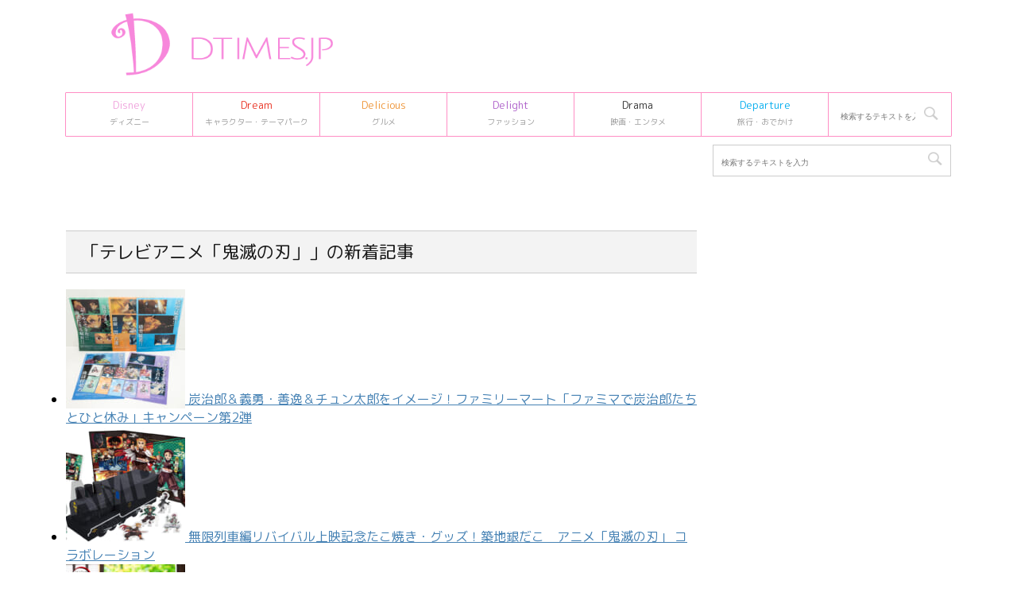

--- FILE ---
content_type: text/html; charset=UTF-8
request_url: https://dtimes.jp/work/%E3%83%86%E3%83%AC%E3%83%93%E3%82%A2%E3%83%8B%E3%83%A1%E3%80%8C%E9%AC%BC%E6%BB%85%E3%81%AE%E5%88%83%E3%80%8D/page/3/
body_size: 16830
content:
<!DOCTYPE html>
<!--[if lt IE 7]>
<html class="ie6" lang="ja"> <![endif]-->
<!--[if IE 7]>
<html class="i7" lang="ja"> <![endif]-->
<!--[if IE 8]>
<html class="ie" lang="ja"> <![endif]-->
<!--[if gt IE 8]><!-->
<html lang="ja">
	<!--<![endif]-->
	<head prefix="og: http://ogp.me/ns# fb: http://ogp.me/ns/fb# article: http://ogp.me/ns/article#">
		<meta charset="UTF-8" >
		<meta name="viewport" content="width=device-width,initial-scale=1.0,user-scalable=no,viewport-fit=cover">
		<meta name="format-detection" content="telephone=no" >

					<meta name="robots" content="noindex,follow">
				
		<link rel="alternate" type="application/rss+xml" title="Dtimes RSS Feed" href="https://dtimes.jp/feed/" />
		<link rel="pingback" href="https://dtimes.jp/xmlrpc.php" >
		<!--[if lt IE 9]>
		<script src="https://dtimes.jp/wp-content/themes/affinger5/js/html5shiv.js"></script>
		<![endif]-->
				<meta name='robots' content='index, follow, max-image-preview:large, max-snippet:-1, max-video-preview:-1' />
<title>テレビアニメ「鬼滅の刃」 Archives | 3ページ目 (4ページ中) | Dtimes</title>

	<!-- This site is optimized with the Yoast SEO Premium plugin v20.4 (Yoast SEO v20.13) - https://yoast.com/wordpress/plugins/seo/ -->
	<title>テレビアニメ「鬼滅の刃」 Archives | 3ページ目 (4ページ中) | Dtimes</title>
	<link rel="canonical" href="https://dtimes.jp/work/テレビアニメ「鬼滅の刃」/page/3/" />
	<link rel="prev" href="https://dtimes.jp/work/%e3%83%86%e3%83%ac%e3%83%93%e3%82%a2%e3%83%8b%e3%83%a1%e3%80%8c%e9%ac%bc%e6%bb%85%e3%81%ae%e5%88%83%e3%80%8d/page/2/" />
	<link rel="next" href="https://dtimes.jp/work/%e3%83%86%e3%83%ac%e3%83%93%e3%82%a2%e3%83%8b%e3%83%a1%e3%80%8c%e9%ac%bc%e6%bb%85%e3%81%ae%e5%88%83%e3%80%8d/page/4/" />
	<meta property="og:locale" content="ja_JP" />
	<meta property="og:type" content="article" />
	<meta property="og:title" content="テレビアニメ「鬼滅の刃」 Archives" />
	<meta property="og:url" content="https://dtimes.jp/work/テレビアニメ「鬼滅の刃」/" />
	<meta property="og:site_name" content="Dtimes" />
	<meta name="twitter:card" content="summary_large_image" />
	<meta name="twitter:site" content="@DtimesJP" />
	<script type="application/ld+json" class="yoast-schema-graph">{"@context":"https://schema.org","@graph":[{"@type":"CollectionPage","@id":"https://dtimes.jp/work/%e3%83%86%e3%83%ac%e3%83%93%e3%82%a2%e3%83%8b%e3%83%a1%e3%80%8c%e9%ac%bc%e6%bb%85%e3%81%ae%e5%88%83%e3%80%8d/","url":"https://dtimes.jp/work/%e3%83%86%e3%83%ac%e3%83%93%e3%82%a2%e3%83%8b%e3%83%a1%e3%80%8c%e9%ac%bc%e6%bb%85%e3%81%ae%e5%88%83%e3%80%8d/page/3/","name":"テレビアニメ「鬼滅の刃」 Archives | 3ページ目 (4ページ中) | Dtimes","isPartOf":{"@id":"https://dtimes.jp/#website"},"primaryImageOfPage":{"@id":"https://dtimes.jp/work/%e3%83%86%e3%83%ac%e3%83%93%e3%82%a2%e3%83%8b%e3%83%a1%e3%80%8c%e9%ac%bc%e6%bb%85%e3%81%ae%e5%88%83%e3%80%8d/page/3/#primaryimage"},"image":{"@id":"https://dtimes.jp/work/%e3%83%86%e3%83%ac%e3%83%93%e3%82%a2%e3%83%8b%e3%83%a1%e3%80%8c%e9%ac%bc%e6%bb%85%e3%81%ae%e5%88%83%e3%80%8d/page/3/#primaryimage"},"thumbnailUrl":"https://dtimes.jp/wp-content/uploads/2022/10/57a3f3950439978a3ae992d1663fc539.jpeg","breadcrumb":{"@id":"https://dtimes.jp/work/%e3%83%86%e3%83%ac%e3%83%93%e3%82%a2%e3%83%8b%e3%83%a1%e3%80%8c%e9%ac%bc%e6%bb%85%e3%81%ae%e5%88%83%e3%80%8d/page/3/#breadcrumb"},"inLanguage":"ja"},{"@type":"ImageObject","inLanguage":"ja","@id":"https://dtimes.jp/work/%e3%83%86%e3%83%ac%e3%83%93%e3%82%a2%e3%83%8b%e3%83%a1%e3%80%8c%e9%ac%bc%e6%bb%85%e3%81%ae%e5%88%83%e3%80%8d/page/3/#primaryimage","url":"https://dtimes.jp/wp-content/uploads/2022/10/57a3f3950439978a3ae992d1663fc539.jpeg","contentUrl":"https://dtimes.jp/wp-content/uploads/2022/10/57a3f3950439978a3ae992d1663fc539.jpeg","width":1200,"height":900,"caption":"(C)吾峠呼世晴／集英社・アニプレックス・ufotable"},{"@type":"BreadcrumbList","@id":"https://dtimes.jp/work/%e3%83%86%e3%83%ac%e3%83%93%e3%82%a2%e3%83%8b%e3%83%a1%e3%80%8c%e9%ac%bc%e6%bb%85%e3%81%ae%e5%88%83%e3%80%8d/page/3/#breadcrumb","itemListElement":[{"@type":"ListItem","position":1,"name":"Dtimes","item":"https://dtimes.jp/"},{"@type":"ListItem","position":2,"name":"テレビアニメ「鬼滅の刃」"}]},{"@type":"WebSite","@id":"https://dtimes.jp/#website","url":"https://dtimes.jp/","name":"Dtimes","description":"ディズニー、キャラクターグッズ・テーマパーク、グルメ、ファッション情報を発信","publisher":{"@id":"https://dtimes.jp/#organization"},"potentialAction":[{"@type":"SearchAction","target":{"@type":"EntryPoint","urlTemplate":"https://dtimes.jp/?s={search_term_string}"},"query-input":"required name=search_term_string"}],"inLanguage":"ja"},{"@type":"Organization","@id":"https://dtimes.jp/#organization","name":"Dtimes","url":"https://dtimes.jp/","logo":{"@type":"ImageObject","inLanguage":"ja","@id":"https://dtimes.jp/#/schema/logo/image/","url":"https://dtimes.jp/wp-content/uploads/2023/01/cropped-dtimes_logo.jpg","contentUrl":"https://dtimes.jp/wp-content/uploads/2023/01/cropped-dtimes_logo.jpg","width":512,"height":512,"caption":"Dtimes"},"image":{"@id":"https://dtimes.jp/#/schema/logo/image/"},"sameAs":["http://www.facebook.com/dtimesjp","https://twitter.com/DtimesJP"]}]}</script>
	<!-- / Yoast SEO Premium plugin. -->


<link rel='dns-prefetch' href='//ajax.googleapis.com' />
<script type="6be13dd219b72313480833d1-text/javascript">
window._wpemojiSettings = {"baseUrl":"https:\/\/s.w.org\/images\/core\/emoji\/14.0.0\/72x72\/","ext":".png","svgUrl":"https:\/\/s.w.org\/images\/core\/emoji\/14.0.0\/svg\/","svgExt":".svg","source":{"concatemoji":"https:\/\/dtimes.jp\/wp-includes\/js\/wp-emoji-release.min.js"}};
/*! This file is auto-generated */
!function(i,n){var o,s,e;function c(e){try{var t={supportTests:e,timestamp:(new Date).valueOf()};sessionStorage.setItem(o,JSON.stringify(t))}catch(e){}}function p(e,t,n){e.clearRect(0,0,e.canvas.width,e.canvas.height),e.fillText(t,0,0);var t=new Uint32Array(e.getImageData(0,0,e.canvas.width,e.canvas.height).data),r=(e.clearRect(0,0,e.canvas.width,e.canvas.height),e.fillText(n,0,0),new Uint32Array(e.getImageData(0,0,e.canvas.width,e.canvas.height).data));return t.every(function(e,t){return e===r[t]})}function u(e,t,n){switch(t){case"flag":return n(e,"\ud83c\udff3\ufe0f\u200d\u26a7\ufe0f","\ud83c\udff3\ufe0f\u200b\u26a7\ufe0f")?!1:!n(e,"\ud83c\uddfa\ud83c\uddf3","\ud83c\uddfa\u200b\ud83c\uddf3")&&!n(e,"\ud83c\udff4\udb40\udc67\udb40\udc62\udb40\udc65\udb40\udc6e\udb40\udc67\udb40\udc7f","\ud83c\udff4\u200b\udb40\udc67\u200b\udb40\udc62\u200b\udb40\udc65\u200b\udb40\udc6e\u200b\udb40\udc67\u200b\udb40\udc7f");case"emoji":return!n(e,"\ud83e\udef1\ud83c\udffb\u200d\ud83e\udef2\ud83c\udfff","\ud83e\udef1\ud83c\udffb\u200b\ud83e\udef2\ud83c\udfff")}return!1}function f(e,t,n){var r="undefined"!=typeof WorkerGlobalScope&&self instanceof WorkerGlobalScope?new OffscreenCanvas(300,150):i.createElement("canvas"),a=r.getContext("2d",{willReadFrequently:!0}),o=(a.textBaseline="top",a.font="600 32px Arial",{});return e.forEach(function(e){o[e]=t(a,e,n)}),o}function t(e){var t=i.createElement("script");t.src=e,t.defer=!0,i.head.appendChild(t)}"undefined"!=typeof Promise&&(o="wpEmojiSettingsSupports",s=["flag","emoji"],n.supports={everything:!0,everythingExceptFlag:!0},e=new Promise(function(e){i.addEventListener("DOMContentLoaded",e,{once:!0})}),new Promise(function(t){var n=function(){try{var e=JSON.parse(sessionStorage.getItem(o));if("object"==typeof e&&"number"==typeof e.timestamp&&(new Date).valueOf()<e.timestamp+604800&&"object"==typeof e.supportTests)return e.supportTests}catch(e){}return null}();if(!n){if("undefined"!=typeof Worker&&"undefined"!=typeof OffscreenCanvas&&"undefined"!=typeof URL&&URL.createObjectURL&&"undefined"!=typeof Blob)try{var e="postMessage("+f.toString()+"("+[JSON.stringify(s),u.toString(),p.toString()].join(",")+"));",r=new Blob([e],{type:"text/javascript"}),a=new Worker(URL.createObjectURL(r),{name:"wpTestEmojiSupports"});return void(a.onmessage=function(e){c(n=e.data),a.terminate(),t(n)})}catch(e){}c(n=f(s,u,p))}t(n)}).then(function(e){for(var t in e)n.supports[t]=e[t],n.supports.everything=n.supports.everything&&n.supports[t],"flag"!==t&&(n.supports.everythingExceptFlag=n.supports.everythingExceptFlag&&n.supports[t]);n.supports.everythingExceptFlag=n.supports.everythingExceptFlag&&!n.supports.flag,n.DOMReady=!1,n.readyCallback=function(){n.DOMReady=!0}}).then(function(){return e}).then(function(){var e;n.supports.everything||(n.readyCallback(),(e=n.source||{}).concatemoji?t(e.concatemoji):e.wpemoji&&e.twemoji&&(t(e.twemoji),t(e.wpemoji)))}))}((window,document),window._wpemojiSettings);
</script>
<style type="text/css">
img.wp-smiley,
img.emoji {
	display: inline !important;
	border: none !important;
	box-shadow: none !important;
	height: 1em !important;
	width: 1em !important;
	margin: 0 0.07em !important;
	vertical-align: -0.1em !important;
	background: none !important;
	padding: 0 !important;
}
</style>
	<link rel='stylesheet' id='wp-block-library-css' href='https://dtimes.jp/wp-includes/css/dist/block-library/style.min.css' type='text/css' media='all' />
<style id='classic-theme-styles-inline-css' type='text/css'>
/*! This file is auto-generated */
.wp-block-button__link{color:#fff;background-color:#32373c;border-radius:9999px;box-shadow:none;text-decoration:none;padding:calc(.667em + 2px) calc(1.333em + 2px);font-size:1.125em}.wp-block-file__button{background:#32373c;color:#fff;text-decoration:none}
</style>
<style id='global-styles-inline-css' type='text/css'>
body{--wp--preset--color--black: #000000;--wp--preset--color--cyan-bluish-gray: #abb8c3;--wp--preset--color--white: #ffffff;--wp--preset--color--pale-pink: #f78da7;--wp--preset--color--vivid-red: #cf2e2e;--wp--preset--color--luminous-vivid-orange: #ff6900;--wp--preset--color--luminous-vivid-amber: #fcb900;--wp--preset--color--light-green-cyan: #7bdcb5;--wp--preset--color--vivid-green-cyan: #00d084;--wp--preset--color--pale-cyan-blue: #8ed1fc;--wp--preset--color--vivid-cyan-blue: #0693e3;--wp--preset--color--vivid-purple: #9b51e0;--wp--preset--color--soft-red: #e6514c;--wp--preset--color--light-grayish-red: #fdebee;--wp--preset--color--vivid-yellow: #ffc107;--wp--preset--color--very-pale-yellow: #fffde7;--wp--preset--color--very-light-gray: #fafafa;--wp--preset--color--very-dark-gray: #313131;--wp--preset--color--original-color-a: #43a047;--wp--preset--color--original-color-b: #795548;--wp--preset--color--original-color-c: #ec407a;--wp--preset--color--original-color-d: #9e9d24;--wp--preset--gradient--vivid-cyan-blue-to-vivid-purple: linear-gradient(135deg,rgba(6,147,227,1) 0%,rgb(155,81,224) 100%);--wp--preset--gradient--light-green-cyan-to-vivid-green-cyan: linear-gradient(135deg,rgb(122,220,180) 0%,rgb(0,208,130) 100%);--wp--preset--gradient--luminous-vivid-amber-to-luminous-vivid-orange: linear-gradient(135deg,rgba(252,185,0,1) 0%,rgba(255,105,0,1) 100%);--wp--preset--gradient--luminous-vivid-orange-to-vivid-red: linear-gradient(135deg,rgba(255,105,0,1) 0%,rgb(207,46,46) 100%);--wp--preset--gradient--very-light-gray-to-cyan-bluish-gray: linear-gradient(135deg,rgb(238,238,238) 0%,rgb(169,184,195) 100%);--wp--preset--gradient--cool-to-warm-spectrum: linear-gradient(135deg,rgb(74,234,220) 0%,rgb(151,120,209) 20%,rgb(207,42,186) 40%,rgb(238,44,130) 60%,rgb(251,105,98) 80%,rgb(254,248,76) 100%);--wp--preset--gradient--blush-light-purple: linear-gradient(135deg,rgb(255,206,236) 0%,rgb(152,150,240) 100%);--wp--preset--gradient--blush-bordeaux: linear-gradient(135deg,rgb(254,205,165) 0%,rgb(254,45,45) 50%,rgb(107,0,62) 100%);--wp--preset--gradient--luminous-dusk: linear-gradient(135deg,rgb(255,203,112) 0%,rgb(199,81,192) 50%,rgb(65,88,208) 100%);--wp--preset--gradient--pale-ocean: linear-gradient(135deg,rgb(255,245,203) 0%,rgb(182,227,212) 50%,rgb(51,167,181) 100%);--wp--preset--gradient--electric-grass: linear-gradient(135deg,rgb(202,248,128) 0%,rgb(113,206,126) 100%);--wp--preset--gradient--midnight: linear-gradient(135deg,rgb(2,3,129) 0%,rgb(40,116,252) 100%);--wp--preset--font-size--small: 13px;--wp--preset--font-size--medium: 20px;--wp--preset--font-size--large: 36px;--wp--preset--font-size--x-large: 42px;--wp--preset--spacing--20: 0.44rem;--wp--preset--spacing--30: 0.67rem;--wp--preset--spacing--40: 1rem;--wp--preset--spacing--50: 1.5rem;--wp--preset--spacing--60: 2.25rem;--wp--preset--spacing--70: 3.38rem;--wp--preset--spacing--80: 5.06rem;--wp--preset--shadow--natural: 6px 6px 9px rgba(0, 0, 0, 0.2);--wp--preset--shadow--deep: 12px 12px 50px rgba(0, 0, 0, 0.4);--wp--preset--shadow--sharp: 6px 6px 0px rgba(0, 0, 0, 0.2);--wp--preset--shadow--outlined: 6px 6px 0px -3px rgba(255, 255, 255, 1), 6px 6px rgba(0, 0, 0, 1);--wp--preset--shadow--crisp: 6px 6px 0px rgba(0, 0, 0, 1);}:where(.is-layout-flex){gap: 0.5em;}:where(.is-layout-grid){gap: 0.5em;}body .is-layout-flow > .alignleft{float: left;margin-inline-start: 0;margin-inline-end: 2em;}body .is-layout-flow > .alignright{float: right;margin-inline-start: 2em;margin-inline-end: 0;}body .is-layout-flow > .aligncenter{margin-left: auto !important;margin-right: auto !important;}body .is-layout-constrained > .alignleft{float: left;margin-inline-start: 0;margin-inline-end: 2em;}body .is-layout-constrained > .alignright{float: right;margin-inline-start: 2em;margin-inline-end: 0;}body .is-layout-constrained > .aligncenter{margin-left: auto !important;margin-right: auto !important;}body .is-layout-constrained > :where(:not(.alignleft):not(.alignright):not(.alignfull)){max-width: var(--wp--style--global--content-size);margin-left: auto !important;margin-right: auto !important;}body .is-layout-constrained > .alignwide{max-width: var(--wp--style--global--wide-size);}body .is-layout-flex{display: flex;}body .is-layout-flex{flex-wrap: wrap;align-items: center;}body .is-layout-flex > *{margin: 0;}body .is-layout-grid{display: grid;}body .is-layout-grid > *{margin: 0;}:where(.wp-block-columns.is-layout-flex){gap: 2em;}:where(.wp-block-columns.is-layout-grid){gap: 2em;}:where(.wp-block-post-template.is-layout-flex){gap: 1.25em;}:where(.wp-block-post-template.is-layout-grid){gap: 1.25em;}.has-black-color{color: var(--wp--preset--color--black) !important;}.has-cyan-bluish-gray-color{color: var(--wp--preset--color--cyan-bluish-gray) !important;}.has-white-color{color: var(--wp--preset--color--white) !important;}.has-pale-pink-color{color: var(--wp--preset--color--pale-pink) !important;}.has-vivid-red-color{color: var(--wp--preset--color--vivid-red) !important;}.has-luminous-vivid-orange-color{color: var(--wp--preset--color--luminous-vivid-orange) !important;}.has-luminous-vivid-amber-color{color: var(--wp--preset--color--luminous-vivid-amber) !important;}.has-light-green-cyan-color{color: var(--wp--preset--color--light-green-cyan) !important;}.has-vivid-green-cyan-color{color: var(--wp--preset--color--vivid-green-cyan) !important;}.has-pale-cyan-blue-color{color: var(--wp--preset--color--pale-cyan-blue) !important;}.has-vivid-cyan-blue-color{color: var(--wp--preset--color--vivid-cyan-blue) !important;}.has-vivid-purple-color{color: var(--wp--preset--color--vivid-purple) !important;}.has-black-background-color{background-color: var(--wp--preset--color--black) !important;}.has-cyan-bluish-gray-background-color{background-color: var(--wp--preset--color--cyan-bluish-gray) !important;}.has-white-background-color{background-color: var(--wp--preset--color--white) !important;}.has-pale-pink-background-color{background-color: var(--wp--preset--color--pale-pink) !important;}.has-vivid-red-background-color{background-color: var(--wp--preset--color--vivid-red) !important;}.has-luminous-vivid-orange-background-color{background-color: var(--wp--preset--color--luminous-vivid-orange) !important;}.has-luminous-vivid-amber-background-color{background-color: var(--wp--preset--color--luminous-vivid-amber) !important;}.has-light-green-cyan-background-color{background-color: var(--wp--preset--color--light-green-cyan) !important;}.has-vivid-green-cyan-background-color{background-color: var(--wp--preset--color--vivid-green-cyan) !important;}.has-pale-cyan-blue-background-color{background-color: var(--wp--preset--color--pale-cyan-blue) !important;}.has-vivid-cyan-blue-background-color{background-color: var(--wp--preset--color--vivid-cyan-blue) !important;}.has-vivid-purple-background-color{background-color: var(--wp--preset--color--vivid-purple) !important;}.has-black-border-color{border-color: var(--wp--preset--color--black) !important;}.has-cyan-bluish-gray-border-color{border-color: var(--wp--preset--color--cyan-bluish-gray) !important;}.has-white-border-color{border-color: var(--wp--preset--color--white) !important;}.has-pale-pink-border-color{border-color: var(--wp--preset--color--pale-pink) !important;}.has-vivid-red-border-color{border-color: var(--wp--preset--color--vivid-red) !important;}.has-luminous-vivid-orange-border-color{border-color: var(--wp--preset--color--luminous-vivid-orange) !important;}.has-luminous-vivid-amber-border-color{border-color: var(--wp--preset--color--luminous-vivid-amber) !important;}.has-light-green-cyan-border-color{border-color: var(--wp--preset--color--light-green-cyan) !important;}.has-vivid-green-cyan-border-color{border-color: var(--wp--preset--color--vivid-green-cyan) !important;}.has-pale-cyan-blue-border-color{border-color: var(--wp--preset--color--pale-cyan-blue) !important;}.has-vivid-cyan-blue-border-color{border-color: var(--wp--preset--color--vivid-cyan-blue) !important;}.has-vivid-purple-border-color{border-color: var(--wp--preset--color--vivid-purple) !important;}.has-vivid-cyan-blue-to-vivid-purple-gradient-background{background: var(--wp--preset--gradient--vivid-cyan-blue-to-vivid-purple) !important;}.has-light-green-cyan-to-vivid-green-cyan-gradient-background{background: var(--wp--preset--gradient--light-green-cyan-to-vivid-green-cyan) !important;}.has-luminous-vivid-amber-to-luminous-vivid-orange-gradient-background{background: var(--wp--preset--gradient--luminous-vivid-amber-to-luminous-vivid-orange) !important;}.has-luminous-vivid-orange-to-vivid-red-gradient-background{background: var(--wp--preset--gradient--luminous-vivid-orange-to-vivid-red) !important;}.has-very-light-gray-to-cyan-bluish-gray-gradient-background{background: var(--wp--preset--gradient--very-light-gray-to-cyan-bluish-gray) !important;}.has-cool-to-warm-spectrum-gradient-background{background: var(--wp--preset--gradient--cool-to-warm-spectrum) !important;}.has-blush-light-purple-gradient-background{background: var(--wp--preset--gradient--blush-light-purple) !important;}.has-blush-bordeaux-gradient-background{background: var(--wp--preset--gradient--blush-bordeaux) !important;}.has-luminous-dusk-gradient-background{background: var(--wp--preset--gradient--luminous-dusk) !important;}.has-pale-ocean-gradient-background{background: var(--wp--preset--gradient--pale-ocean) !important;}.has-electric-grass-gradient-background{background: var(--wp--preset--gradient--electric-grass) !important;}.has-midnight-gradient-background{background: var(--wp--preset--gradient--midnight) !important;}.has-small-font-size{font-size: var(--wp--preset--font-size--small) !important;}.has-medium-font-size{font-size: var(--wp--preset--font-size--medium) !important;}.has-large-font-size{font-size: var(--wp--preset--font-size--large) !important;}.has-x-large-font-size{font-size: var(--wp--preset--font-size--x-large) !important;}
.wp-block-navigation a:where(:not(.wp-element-button)){color: inherit;}
:where(.wp-block-post-template.is-layout-flex){gap: 1.25em;}:where(.wp-block-post-template.is-layout-grid){gap: 1.25em;}
:where(.wp-block-columns.is-layout-flex){gap: 2em;}:where(.wp-block-columns.is-layout-grid){gap: 2em;}
.wp-block-pullquote{font-size: 1.5em;line-height: 1.6;}
</style>
<link rel='stylesheet' id='st-affiliate-manager-common-css' href='https://dtimes.jp/wp-content/plugins/st-affiliate-manager/Resources/assets/css/common.css' type='text/css' media='all' />
<link rel='stylesheet' id='parent-style-css' href='https://dtimes.jp/wp-content/themes/affinger5/style.css' type='text/css' media='all' />
<link rel='stylesheet' id='normalize-css' href='https://dtimes.jp/wp-content/themes/affinger5/css/normalize.css' type='text/css' media='all' />
<link rel='stylesheet' id='font-awesome-css' href='https://dtimes.jp/wp-content/themes/affinger5/css/fontawesome/css/font-awesome.min.css' type='text/css' media='all' />
<link rel='stylesheet' id='font-awesome-animation-css' href='https://dtimes.jp/wp-content/themes/affinger5/css/fontawesome/css/font-awesome-animation.min.css' type='text/css' media='all' />
<link rel='stylesheet' id='st_svg-css' href='https://dtimes.jp/wp-content/themes/affinger5/st_svg/style.css' type='text/css' media='all' />
<link rel='stylesheet' id='slick-css' href='https://dtimes.jp/wp-content/themes/affinger5/vendor/slick/slick.css' type='text/css' media='all' />
<link rel='stylesheet' id='slick-theme-css' href='https://dtimes.jp/wp-content/themes/affinger5/vendor/slick/slick-theme.css' type='text/css' media='all' />
<link rel='stylesheet' id='fonts-googleapis-roundedmplus1c-css' href='//fonts.googleapis.com/css?family=M+PLUS+Rounded+1c%3A400%2C700&#038;display=swap&#038;subset=japanese' type='text/css' media='all' />
<link rel='stylesheet' id='style-css' href='https://dtimes.jp/wp-content/themes/affinger5/style.css' type='text/css' media='all' />
<link rel='stylesheet' id='child-style-css' href='https://dtimes.jp/wp-content/themes/affinger5-child/style.css' type='text/css' media='all' />
<link rel='stylesheet' id='single-css' href='https://dtimes.jp/wp-content/themes/affinger5/st-rankcss.php' type='text/css' media='all' />
<link rel='stylesheet' id='child-theme-css-css' href='https://dtimes.jp/wp-content/themes/affinger5-child/style.css?20231106' type='text/css' media='all' />
<link rel='stylesheet' id='st-themecss-css' href='https://dtimes.jp/wp-content/themes/affinger5/st-themecss-loader.php' type='text/css' media='all' />
<script type="6be13dd219b72313480833d1-text/javascript" src='//ajax.googleapis.com/ajax/libs/jquery/1.11.3/jquery.min.js' id='jquery-js'></script>
<link rel="https://api.w.org/" href="https://dtimes.jp/wp-json/" /><link rel="alternate" type="application/json" href="https://dtimes.jp/wp-json/wp/v2/work/17518" /><link rel="prev" href="https://dtimes.jp/work/%E3%83%86%E3%83%AC%E3%83%93%E3%82%A2%E3%83%8B%E3%83%A1%E3%80%8C%E9%AC%BC%E6%BB%85%E3%81%AE%E5%88%83%E3%80%8D/page/2/" />
<link rel="next" href="https://dtimes.jp/work/%E3%83%86%E3%83%AC%E3%83%93%E3%82%A2%E3%83%8B%E3%83%A1%E3%80%8C%E9%AC%BC%E6%BB%85%E3%81%AE%E5%88%83%E3%80%8D/page/4/" />
<meta name="robots" content="noindex, follow" />
<link rel="prev" href="https://dtimes.jp/work/%E3%83%86%E3%83%AC%E3%83%93%E3%82%A2%E3%83%8B%E3%83%A1%E3%80%8C%E9%AC%BC%E6%BB%85%E3%81%AE%E5%88%83%E3%80%8D/page/2/" />
<link rel="next" href="https://dtimes.jp/work/%E3%83%86%E3%83%AC%E3%83%93%E3%82%A2%E3%83%8B%E3%83%A1%E3%80%8C%E9%AC%BC%E6%BB%85%E3%81%AE%E5%88%83%E3%80%8D/page/4/" />
<link rel="shortcut icon" href="https://dtimes.jp/wp-content/uploads/2023/01/cropped-dtimes_logo.jpg" >
<link rel="apple-touch-icon-precomposed" href="https://dtimes.jp/wp-content/uploads/2023/01/cropped-dtimes_logo.jpg" />
<style type="text/css" id="custom-background-css">
body.custom-background { background-color: #ffffff; }
</style>
	<link rel="icon" href="https://dtimes.jp/wp-content/uploads/2023/01/cropped-dtimes_logo-32x32.jpg" sizes="32x32" />
<link rel="icon" href="https://dtimes.jp/wp-content/uploads/2023/01/cropped-dtimes_logo-192x192.jpg" sizes="192x192" />
<link rel="apple-touch-icon" href="https://dtimes.jp/wp-content/uploads/2023/01/cropped-dtimes_logo-180x180.jpg" />
<meta name="msapplication-TileImage" content="https://dtimes.jp/wp-content/uploads/2023/01/cropped-dtimes_logo-270x270.jpg" />
		<style type="text/css" id="wp-custom-css">
			/* DtimesStoreリンク ここから */
	.shoplink {
	width: 100%;
	 background-color: #fdfdfd; /* 全体の背景カラー */
	 text-align: center;
 overflow: hidden;
 border-radius: 0px;
 box-sizing: border-box;
 padding: 12px 8px;
 box-shadow: 0px 2px 5px 0 rgba(0,0,0,.26);
 }
 
 .shopcampaign{
	 	color:#ed4589;
	 	text-shadow: 2px 2px 2px #CCC;
	 	font-weight: bold;
 }
 
	.shoplinks a:link,.shoplinks a:visited,.shoplinks a:hover,.shoplinks a:active{
	color: #ffffff;
	text-decoration: none;
}
	.shoplink-img, .shoplinks {
		float: left;
		text-align: center;
		width: 49%;
		}
	.shoplink-img {
		margin-top: 2%;
		}
	.shoplink-img p{
		font-size: small;
		color: #696969;
	}
	.addCart {
		margin-top: 3%;
		border-radius:6px;
		-webkit-border-radius:6px;
		-moz-border-radius:6px;
		padding:2px 30px !important;
		background:#fd88de;/* ボタンの色指定*/
		color:#fff;/* ボタンの文字色指定*/
		font-size:14px;
		line-height:2;
		font-weight:bold;
		cursor:pointer;
		 box-shadow: 0px 2px 5px 0 rgba(0,0,0,.26);
	}
	.addCart2 {
		border-radius:6px;
		-webkit-border-radius:6px;
		-moz-border-radius:6px;
		padding:2px 30px !important;
		background:#f26e00;/* ボタンの色指定*/
		color:#fff;/* ボタンの文字色指定*/
		font-size:14px;
		line-height:2;
		font-weight:bold;
		cursor:pointer;
		 box-shadow: 0px 2px 5px 0 rgba(0,0,0,.26);
	}
	.addCart3 {
		border-radius:6px;
		-webkit-border-radius:6px;
		-moz-border-radius:6px;
		padding:2px 30px !important;
		background:#be0808;/* ボタンの色指定*/
		color:#fff;/* ボタンの文字色指定*/
		font-size:14px;
		line-height:2;
		font-weight:bold;
		cursor:pointer;
		 box-shadow: 0px 2px 5px 0 rgba(0,0,0,.26);
	}
.addCart4 {
		border-radius:6px;
		-webkit-border-radius:6px;
		-moz-border-radius:6px;
		padding:2px 30px !important;
		background:#b32bf8;/* ボタンの色指定*/
		color:#fff;/* ボタンの文字色指定*/
		font-size:14px;
		line-height:2;
		font-weight:bold;
		cursor:pointer;
		box-shadow: 0px 2px 5px 0 rgba(0,0,0,.26);
	}
.itemname{
	 	color:#666666;
	 	font-weight: bold;
 } 
.shoplinks2 a:link,.shoplinks2 a:visited,.shoplinks2 a:hover,.shoplinks2 a:active{
	color: #ffffff;
	text-decoration: none;
}
.itemname, .shoplinks2 {
		float: left;
		text-align: center;
		width: 48%;
		}
.shoplink-img2, .shoplink-imgp {
		float: left;
		text-align: center;
		width: 48%;
		}
.shopclear {
	  clear: both;
}
.shoplink-imgp {
		margin-top: 1%;
		}
.shoplink-imgp p{
		font-size: small;
		color: #696969;
	line-height: 1.5;
	}
.shoplink2 {
	 background-color: #fdfdfd; /* 全体の背景カラー */
	 text-align: center;
 overflow: hidden;
 border-radius: 0px;
 box-sizing: border-box;
 padding: 10px 5px 5px 5px;
 box-shadow: 0px 2px 5px 0 rgba(0,0,0,.26);
 }


/* DtimesStoreリンク ここまで */


/* ＳｉｍｐｌｅＧＡＲａｎｋｉｎｇサムネ ここから */

.sga-ranking-list img {
width: 100px;
height: 100px;
float: left;
}
.sga-ranking-list figure {
float: left;
margin-top: 3px;
margin-right: 5px;
width: 100px;
height: 100px;
overflow: hidden;
}
.sga-ranking-list {
margin-bottom:15px;
text-align: left;
}
.sga-ranking-list:after {
clear: both; content: “;
display: block;
}
.sga-ranking-list:last-child {
border-bottom: none;
padding-bottom: 0;
margin-bottom: 0;
}
.sga-ranking-list figure a {
display: inline;
}
.sga-ranking-list a {
overflow: hidden;
line-height: 1.5;
}
.sga-ranking-list a:hover{
text-decoration: underline;
}
#sidebar .widget_simple_ga_ranking ol {
padding-left: 0;
list-style: none;
}
/* ＳｉｍｐｌｅＧＡＲａｎｋｉｎｇサムネ ここまで */


.cat_popular_ranking {
	display:none !important;
}

aside pre {
	display:none;
}		</style>
					<script type="6be13dd219b72313480833d1-text/javascript">
		(function (i, s, o, g, r, a, m) {
			i['GoogleAnalyticsObject'] = r;
			i[r] = i[r] || function () {
					(i[r].q = i[r].q || []).push(arguments)
				}, i[r].l = 1 * new Date();
			a = s.createElement(o),
				m = s.getElementsByTagName(o)[0];
			a.async = 1;
			a.src = g;
			m.parentNode.insertBefore(a, m)
		})(window, document, 'script', '//www.google-analytics.com/analytics.js', 'ga');

		ga('create', 'UA-109998958-1', 'auto');
		ga('send', 'pageview');

	</script>
				<!-- OGP -->
			<meta property="og:locale" content="ja_JP">
		<meta property="fb:app_id" content="5810287220444701">
					<meta property="article:publisher" content="https://www.facebook.com/dtimesjp/">
		
		<meta property="og:type" content="website">
		<meta property="og:title" content="Dtimes">
		<meta property="og:url" content="https://dtimes.jp">
		<meta property="og:description" content="ディズニー、キャラクターグッズ・テーマパーク、グルメ、ファッション情報を発信">
		<meta property="og:site_name" content="Dtimes">
		<meta property="og:image" content="https://dtimes.jp/wp-content/themes/affinger5/images/no-img.png">
	
						<meta name="twitter:card" content="summary_large_image">
				<meta name="twitter:site" content="@DtimesJP">
		<meta name="twitter:title" content="Dtimes">
		<meta name="twitter:description" content="ディズニー、キャラクターグッズ・テーマパーク、グルメ、ファッション情報を発信">
		<meta name="twitter:image" content="https://dtimes.jp/wp-content/themes/affinger5/images/no-img.png">
		<!-- /OGP -->
		



<script type="6be13dd219b72313480833d1-text/javascript">
	jQuery(function(){
		jQuery('.st-btn-open').click(function(){
			jQuery(this).next('.st-slidebox').stop(true, true).slideToggle();
			jQuery(this).addClass('st-btn-open-click');
		});
	});
</script>


<script type="6be13dd219b72313480833d1-text/javascript">
	jQuery(function(){
		jQuery("#toc_container:not(:has(ul ul))").addClass("only-toc");
		jQuery(".st-ac-box ul:has(.cat-item)").each(function(){
			jQuery(this).addClass("st-ac-cat");
		});
	});
</script>

<script type="6be13dd219b72313480833d1-text/javascript">
	jQuery(function(){
					jQuery( '.post h4:not(.st-css-no):not(.st-matome):not(.rankh4):not(#reply-title):not(.point)' ).wrap( '<div class="st-h4husen-shadow"></div>' );
			jQuery( '.h4modoki' ).wrap( '<div class="st-h4husen-shadow"></div>' );
						jQuery('.st-star').parent('.rankh4').css('padding-bottom','5px'); // スターがある場合のランキング見出し調整
	});
</script>

		        <script type="6be13dd219b72313480833d1-text/javascript" src="https://dtimes.jp/wp-content/themes/affinger5-child/js/tab.js"></script>
							    <script async='async' src='https://www.googletagservices.com/tag/js/gpt.js' type="6be13dd219b72313480833d1-text/javascript"></script>
    <script type="6be13dd219b72313480833d1-text/javascript">
      var googletag = googletag || {};
      googletag.cmd = googletag.cmd || [];
    </script>

    <script type="6be13dd219b72313480833d1-text/javascript">
      googletag.cmd.push(function() {
        if(!isMobile()) googletag.defineSlot('/9116787/1318869', [[300, 250], [336, 280]], '1318869').setTargeting('gngp_group',[String(Math.floor(Math.random() * 100))]).addService(googletag.pubads());
        if(!isMobile()) googletag.defineSlot('/9116787/1318888', [[300, 250], [336, 280]], '1318888').setTargeting('gngp_group',[String(Math.floor(Math.random() * 100))]).addService(googletag.pubads());
        if(!isMobile()) googletag.defineSlot('/9116787/1318890', [[300, 250], [336, 280]], '1318890').setTargeting('gngp_group',[String(Math.floor(Math.random() * 100))]).addService(googletag.pubads());

        if(isMobile()) googletag.defineSlot('/9116787/1319027', [[300, 250], [336, 280]], '1319027').setTargeting('gngp_group',[String(Math.floor(Math.random() * 100))]).addService(googletag.pubads());
        if(isMobile()) googletag.defineSlot('/9116787/1319028', [[300, 250], [336, 280]], '1319028').setTargeting('gngp_group',[String(Math.floor(Math.random() * 100))]).addService(googletag.pubads());
        if(isMobile()) googletag.defineSlot('/9116787/1319029', [[300, 250], [336, 280]], '1319029').setTargeting('gngp_group',[String(Math.floor(Math.random() * 100))]).addService(googletag.pubads());

        googletag.pubads().enableSingleRequest();
        googletag.enableServices();
      });

        function isMobile(){
    var ua = navigator.userAgent;
    if(ua.indexOf('iPhone') >= 0
    || (ua.indexOf('Android') >= 0 && ua.indexOf('Mobile') >= 0)
    || (ua.indexOf('Windows') >= 0 && ua.indexOf('Phone') >= 0)
    || (ua.indexOf('Firefox') >= 0 && ua.indexOf('Mobile') >= 0)
    || ua.indexOf('Blackberry') >= 0
    ) return true;
    else return false;
    }
    </script>
			</head>
	<body class="archive paged tax-work term-17518 custom-background paged-3 not-front-page" >
				<div id="st-ami">
				<div id="wrapper" class="">
				<div id="wrapper-in">
					<header id="">
						<div id="headbox-bg">
							<div class="clearfix" id="headbox">
										<nav id="s-navi" class="pcnone" data-st-nav data-st-nav-type="normal">
			<dl class="acordion is-active" data-st-nav-primary>
				<dt class="trigger">
					<p class="acordion_button"><span class="op"><i class="fa st-svg-menu"></i></span></p>
					
								<!-- 追加メニュー -->
								
								<!-- 追加メニュー2 -->
								
									</dt>

				<dd class="acordion_tree">
					<div class="acordion_tree_content">

						

														<div class="menu-20180317_head-container"><ul id="menu-20180317_head" class="menu"><li id="menu-item-119989" class="menu-item menu-item-type-taxonomy menu-item-object-category menu-item-119989"><a href="https://dtimes.jp/disney/"><br /><span>ディズニー</span><span class="menu-item-label">Disney</span></a></li>
<li id="menu-item-117108" class="menu-item menu-item-type-taxonomy menu-item-object-category menu-item-117108"><a href="https://dtimes.jp/dream/"><br /><span>キャラクター・テーマパーク</span><span class="menu-item-label">Dream</span></a></li>
<li id="menu-item-117091" class="menu-item menu-item-type-taxonomy menu-item-object-category menu-item-117091"><a href="https://dtimes.jp/delicious/"><br /><span>グルメ</span><span class="menu-item-label">Delicious</span></a></li>
<li id="menu-item-117103" class="menu-item menu-item-type-taxonomy menu-item-object-category menu-item-117103"><a href="https://dtimes.jp/delight/"><br /><span>ファッション</span><span class="menu-item-label">Delight</span></a></li>
<li id="menu-item-165027" class="menu-item menu-item-type-taxonomy menu-item-object-category menu-item-165027"><a href="https://dtimes.jp/drama/"><br /><span>映画・エンタメ</span><span class="menu-item-label">Drama</span></a></li>
<li id="menu-item-729312" class="menu-item menu-item-type-taxonomy menu-item-object-category menu-item-729312"><a href="https://dtimes.jp/departure/"><br /><span>旅行・おでかけ</span><span class="menu-item-label">Departure</span></a></li>
<li class="searchbar"><div id="search">
	<form method="get" id="searchform" action="https://dtimes.jp/">
		<label class="hidden" for="s">
					</label>
		<input type="text" placeholder="検索するテキストを入力" value="" name="s" id="s" />
		<input type="image" src="https://dtimes.jp/wp-content/themes/affinger5/images/search.png" alt="検索" id="searchsubmit" />
	</form>


<!--	<div class="gcse-searchbox-only"></div>-->
</div>
<!-- /stinger -->
</li></ul></div>							<div class="clear"></div>

						
					</div>
				</dd>
			</dl>

					</nav>
										<div id="header-l">
												<!-- ロゴ又はブログ名 -->
        							<p class="sitename sitename-only"><a href="https://dtimes.jp/">
                                            <!-- <img class="sitename-only-img" alt="" src="" > -->
						<img class="sitename-only-img" alt="Dtimes" src="https://dtimes.jp/wp-content/uploads/2017/09/cropped-dtimes-logo.png" >
                                    </a></p>
                    
    									</div><!-- /#header-l -->
								<div id="header-r" class="">
																		
								</div><!-- /#header-r -->
							</div><!-- /#headbox-bg -->
						</div><!-- /#headbox clearfix -->
					
<div id="gazou-wide">
			<div id="st-menubox">
			<div id="st-menuwide">
				<nav class="smanone clearfix"><ul id="menu-20180317_head-1" class="menu"><li class="menu-item menu-item-type-taxonomy menu-item-object-category menu-item-119989"><a href="https://dtimes.jp/disney/">Disney<br /><span>ディズニー</span></a></li>
<li class="menu-item menu-item-type-taxonomy menu-item-object-category menu-item-117108"><a href="https://dtimes.jp/dream/">Dream<br /><span>キャラクター・テーマパーク</span></a></li>
<li class="menu-item menu-item-type-taxonomy menu-item-object-category menu-item-117091"><a href="https://dtimes.jp/delicious/">Delicious<br /><span>グルメ</span></a></li>
<li class="menu-item menu-item-type-taxonomy menu-item-object-category menu-item-117103"><a href="https://dtimes.jp/delight/">Delight<br /><span>ファッション</span></a></li>
<li class="menu-item menu-item-type-taxonomy menu-item-object-category menu-item-165027"><a href="https://dtimes.jp/drama/">Drama<br /><span>映画・エンタメ</span></a></li>
<li class="menu-item menu-item-type-taxonomy menu-item-object-category menu-item-729312"><a href="https://dtimes.jp/departure/">Departure<br /><span>旅行・おでかけ</span></a></li>
<li class="searchbar"><div id="search">
	<form method="get" id="searchform" action="https://dtimes.jp/">
		<label class="hidden" for="s">
					</label>
		<input type="text" placeholder="検索するテキストを入力" value="" name="s" id="s" />
		<input type="image" src="https://dtimes.jp/wp-content/themes/affinger5/images/search.png" alt="検索" id="searchsubmit" />
	</form>


<!--	<div class="gcse-searchbox-only"></div>-->
</div>
<!-- /stinger -->
</li></ul></nav>			</div>
		</div>
				</div>

					</header>
					<div id="content-w">
						
						<style>
		main {
			/* margin-right: 0; */
			padding: 0
		}

		section {
			margin-bottom: 20px;
		}
	</style>
	<div id="content" class="clearfix ">
		<div id="contentInner">
			<main>
				<article>
					<pre>
											</pre>
					<div class="post">
						
						<!--カテゴリ画像-->
						<div class="cat_image">
							<img src="" alt="">
						</div>
						<!--/カテゴリ画像-->

						<!--カテゴリ説明文-->
						<div class="cat_description">
													</div>
						<!--/カテゴリ説明文-->
					</div><!-- /post -->



<div class="custom-category-container">

    <div class="category-section new-posts">
        <h2>「テレビアニメ「鬼滅の刃」」の新着記事</h2>
                            <ul>
                                    <li>
                        <a href="https://dtimes.jp/post-1034080/">
                                                            <img width="150" height="150" src="https://dtimes.jp/wp-content/uploads/2025/07/DZ7_9627-150x150.jpeg" class="attachment-thumbnail size-thumbnail wp-post-image" alt="ファミリーマート「ファミマで炭治郎たちとひと休み」キャンペーン第2弾" decoding="async" srcset="https://dtimes.jp/wp-content/uploads/2025/07/DZ7_9627-150x150.jpeg 150w, https://dtimes.jp/wp-content/uploads/2025/07/DZ7_9627-600x600.jpeg 600w, https://dtimes.jp/wp-content/uploads/2025/07/DZ7_9627-100x100.jpeg 100w, https://dtimes.jp/wp-content/uploads/2025/07/DZ7_9627.jpeg 1200w" sizes="(max-width: 150px) 100vw, 150px" />                                                        <span class="post-title">炭治郎＆義勇・善逸＆チュン太郎をイメージ！ファミリーマート「ファミマで炭治郎たちとひと休み」キャンペーン第2弾</span>
                        </a>
                    </li>
                                    <li>
                        <a href="https://dtimes.jp/post-1008675/">
                                                            <img width="150" height="150" src="https://dtimes.jp/wp-content/uploads/2025/05/sub3-12-150x150.jpg" class="attachment-thumbnail size-thumbnail wp-post-image" alt="全国1,000セット限定店頭販売！ 『無限列車スペシャルセット』" decoding="async" srcset="https://dtimes.jp/wp-content/uploads/2025/05/sub3-12-150x150.jpg 150w, https://dtimes.jp/wp-content/uploads/2025/05/sub3-12-100x100.jpg 100w" sizes="(max-width: 150px) 100vw, 150px" />                                                        <span class="post-title">無限列車編リバイバル上映記念たこ焼き・グッズ！築地銀だこ　アニメ「鬼滅の刃」 コラボレーション</span>
                        </a>
                    </li>
                                    <li>
                        <a href="https://dtimes.jp/post-883709/">
                                                            <img width="150" height="150" src="https://dtimes.jp/wp-content/uploads/2024/05/D121854_04-150x150.jpg" class="attachment-thumbnail size-thumbnail wp-post-image" alt="アニメ「鬼滅の刃」　ちょこのせ　プレミアムフィギュア“栗花落カナヲ”－柱稽古編－ 　しのぶの背中" decoding="async" srcset="https://dtimes.jp/wp-content/uploads/2024/05/D121854_04-150x150.jpg 150w, https://dtimes.jp/wp-content/uploads/2024/05/D121854_04-600x600.jpg 600w, https://dtimes.jp/wp-content/uploads/2024/05/D121854_04-100x100.jpg 100w, https://dtimes.jp/wp-content/uploads/2024/05/D121854_04.jpg 1000w" sizes="(max-width: 150px) 100vw, 150px" />                                                        <span class="post-title">柱稽古編の名シーンを再現できる胡蝶しのぶ・栗花落カナヲのフィギュア！セガプライズ アニメ「鬼滅の刃」グッズ</span>
                        </a>
                    </li>
                                    <li>
                        <a href="https://dtimes.jp/post-869391/">
                                                            <img width="150" height="150" src="https://dtimes.jp/wp-content/uploads/2024/04/D121793_01-150x150.jpg" class="attachment-thumbnail size-thumbnail wp-post-image" alt="セガプライズ アニメ「鬼滅の刃」　ちょこのせ　ミニフィギュア－柱稽古編－" decoding="async" srcset="https://dtimes.jp/wp-content/uploads/2024/04/D121793_01-150x150.jpg 150w, https://dtimes.jp/wp-content/uploads/2024/04/D121793_01-600x600.jpg 600w, https://dtimes.jp/wp-content/uploads/2024/04/D121793_01-100x100.jpg 100w, https://dtimes.jp/wp-content/uploads/2024/04/D121793_01.jpg 1000w" sizes="(max-width: 150px) 100vw, 150px" />                                                        <span class="post-title">個性が光る炭治郎たちの表情がポイント！セガプライズ アニメ「鬼滅の刃」　ちょこのせ　ミニフィギュア－柱稽古編－</span>
                        </a>
                    </li>
                                    <li>
                        <a href="https://dtimes.jp/post-857289/">
                                                            <img width="150" height="150" src="https://dtimes.jp/wp-content/uploads/2024/03/D121690_01-150x150.jpg" class="attachment-thumbnail size-thumbnail wp-post-image" alt="セガプライズ アニメ「鬼滅の刃」　ちょこのせ　プレミアムフィギュア“冨岡義勇”－柱合会議－" decoding="async" srcset="https://dtimes.jp/wp-content/uploads/2024/03/D121690_01-150x150.jpg 150w, https://dtimes.jp/wp-content/uploads/2024/03/D121690_01-600x600.jpg 600w, https://dtimes.jp/wp-content/uploads/2024/03/D121690_01-100x100.jpg 100w, https://dtimes.jp/wp-content/uploads/2024/03/D121690_01.jpg 1000w" sizes="(max-width: 150px) 100vw, 150px" />                                                        <span class="post-title">柱合会議を再現できる冨岡義勇の”ちょこのせ”フィギュアが再登場！セガプライズ アニメ「鬼滅の刃」グッズ</span>
                        </a>
                    </li>
                                    <li>
                        <a href="https://dtimes.jp/post-859153/">
                                                            <img width="150" height="150" src="https://dtimes.jp/wp-content/uploads/2024/04/czMjZXllY2F0Y2gjODI4MTAjODI4MTBfb1l2b29OdFlQTS5qcGc-150x150.jpg" class="attachment-thumbnail size-thumbnail wp-post-image" alt="明治おいしい牛乳「鬼滅の刃」キャンペーン第4弾" decoding="async" srcset="https://dtimes.jp/wp-content/uploads/2024/04/czMjZXllY2F0Y2gjODI4MTAjODI4MTBfb1l2b29OdFlQTS5qcGc-150x150.jpg 150w, https://dtimes.jp/wp-content/uploads/2024/04/czMjZXllY2F0Y2gjODI4MTAjODI4MTBfb1l2b29OdFlQTS5qcGc-100x100.jpg 100w" sizes="(max-width: 150px) 100vw, 150px" />                                                        <span class="post-title">ループキャップボトルやキーホルダーなどのグッズが当たる！明治おいしい牛乳「鬼滅の刃」キャンペーン第4弾</span>
                        </a>
                    </li>
                                    <li>
                        <a href="https://dtimes.jp/post-858950/">
                                                            <img width="150" height="150" src="https://dtimes.jp/wp-content/uploads/2024/04/prw_PI1fl_tvWYu1nT-150x150.jpg" class="attachment-thumbnail size-thumbnail wp-post-image" alt="イオンモール『鬼滅の刃 謎解き修業』" decoding="async" srcset="https://dtimes.jp/wp-content/uploads/2024/04/prw_PI1fl_tvWYu1nT-150x150.jpg 150w, https://dtimes.jp/wp-content/uploads/2024/04/prw_PI1fl_tvWYu1nT-100x100.jpg 100w, https://dtimes.jp/wp-content/uploads/2024/04/prw_PI1fl_tvWYu1nT.jpg 371w" sizes="(max-width: 150px) 100vw, 150px" />                                                        <span class="post-title">竈門炭治郎たちと挑戦する謎解きイベント！イオンモール『鬼滅の刃 謎解き修業』</span>
                        </a>
                    </li>
                                    <li>
                        <a href="https://dtimes.jp/post-793129/">
                                                            <img width="150" height="150" src="https://dtimes.jp/wp-content/uploads/2023/10/D120861_01-150x150.jpg" class="attachment-thumbnail size-thumbnail wp-post-image" alt="「鬼滅の刃」　きゅるみー　ミニフィギュア“累＆魘夢”" decoding="async" srcset="https://dtimes.jp/wp-content/uploads/2023/10/D120861_01-150x150.jpg 150w, https://dtimes.jp/wp-content/uploads/2023/10/D120861_01-600x600.jpg 600w, https://dtimes.jp/wp-content/uploads/2023/10/D120861_01-100x100.jpg 100w, https://dtimes.jp/wp-content/uploads/2023/10/D120861_01.jpg 1000w" sizes="(max-width: 150px) 100vw, 150px" />                                                        <span class="post-title">お座りした累と魘夢の”きゅるみー”ミニフィギュア！セガプライズ アニメ「鬼滅の刃」グッズ</span>
                        </a>
                    </li>
                                    <li>
                        <a href="https://dtimes.jp/post-782343/">
                                                            <img width="150" height="150" src="https://dtimes.jp/wp-content/uploads/2023/09/D120619_01-150x150.jpg" class="attachment-thumbnail size-thumbnail wp-post-image" alt="「鬼滅の刃」　きゅるみー　ミニフィギュア“煉󠄁獄杏寿郎＆煉󠄁獄千寿郎”" decoding="async" srcset="https://dtimes.jp/wp-content/uploads/2023/09/D120619_01-150x150.jpg 150w, https://dtimes.jp/wp-content/uploads/2023/09/D120619_01-600x600.jpg 600w, https://dtimes.jp/wp-content/uploads/2023/09/D120619_01-100x100.jpg 100w, https://dtimes.jp/wp-content/uploads/2023/09/D120619_01.jpg 1000w" sizes="(max-width: 150px) 100vw, 150px" />                                                        <span class="post-title">煉獄兄弟や栗花落カナヲ、玄弥のきゅるみーフィギュア！セガプライズ アニメ「鬼滅の刃」グッズ</span>
                        </a>
                    </li>
                                    <li>
                        <a href="https://dtimes.jp/post-785821/">
                                                            <img width="150" height="150" src="https://dtimes.jp/wp-content/uploads/2023/09/main-54-150x150.jpg" class="attachment-thumbnail size-thumbnail wp-post-image" alt="雨の日限定オリジナルステッカー配布キャンペーン" decoding="async" srcset="https://dtimes.jp/wp-content/uploads/2023/09/main-54-150x150.jpg 150w, https://dtimes.jp/wp-content/uploads/2023/09/main-54-100x100.jpg 100w" sizes="(max-width: 150px) 100vw, 150px" />                                                        <span class="post-title">オリジナル"滅"提灯を持ってナイトウォークを体験！ニジゲンノモリ テレビアニメ「鬼滅の刃」コラボイベント「秋の夜長祭」</span>
                        </a>
                    </li>
                                    <li>
                        <a href="https://dtimes.jp/post-771149/">
                                                            <img width="150" height="150" src="https://dtimes.jp/wp-content/uploads/2023/07/D120280_05-150x150.jpg" class="attachment-thumbnail size-thumbnail wp-post-image" alt="鬼滅の刃　プレミアムちょこのせフィギュア“不死川実弥”　アップ" decoding="async" srcset="https://dtimes.jp/wp-content/uploads/2023/07/D120280_05-150x150.jpg 150w, https://dtimes.jp/wp-content/uploads/2023/07/D120280_05-600x600.jpg 600w, https://dtimes.jp/wp-content/uploads/2023/07/D120280_05-100x100.jpg 100w, https://dtimes.jp/wp-content/uploads/2023/07/D120280_05.jpg 1000w" sizes="(max-width: 150px) 100vw, 150px" />                                                        <span class="post-title">鬼殺隊・風柱「不死川実弥」の"ちょこのせ"フィギュアが再登場！セガプライズ アニメ「鬼滅の刃」グッズ</span>
                        </a>
                    </li>
                                    <li>
                        <a href="https://dtimes.jp/post-775610/">
                                                            <img width="150" height="150" src="https://dtimes.jp/wp-content/uploads/2023/08/90297f2a5b892dfb098a41f86d2add8c-150x150.jpeg" class="attachment-thumbnail size-thumbnail wp-post-image" alt="バンプレスト「鬼滅の刃 Q posket-不死川玄弥-」" decoding="async" srcset="https://dtimes.jp/wp-content/uploads/2023/08/90297f2a5b892dfb098a41f86d2add8c-150x150.jpeg 150w, https://dtimes.jp/wp-content/uploads/2023/08/90297f2a5b892dfb098a41f86d2add8c-100x100.jpeg 100w" sizes="(max-width: 150px) 100vw, 150px" />                                                        <span class="post-title">銃を構えた姿を立体化！バンプレスト「鬼滅の刃 Q posket-不死川玄弥-」</span>
                        </a>
                    </li>
                                    <li>
                        <a href="https://dtimes.jp/post-778672/">
                                                            <img width="150" height="150" src="https://dtimes.jp/wp-content/uploads/2023/08/10f775de3ff96236a93c420611250cb5-150x150.jpg" class="attachment-thumbnail size-thumbnail wp-post-image" alt="Cake.jp テレビアニメ「鬼滅の刃」竈門禰豆子 ドールケーキ" decoding="async" srcset="https://dtimes.jp/wp-content/uploads/2023/08/10f775de3ff96236a93c420611250cb5-150x150.jpg 150w, https://dtimes.jp/wp-content/uploads/2023/08/10f775de3ff96236a93c420611250cb5-100x100.jpg 100w" sizes="(max-width: 150px) 100vw, 150px" />                                                        <span class="post-title">3色のクリームで着物と髪を表現！Cake.jp テレビアニメ「鬼滅の刃」竈門禰豆子 ドールケーキ</span>
                        </a>
                    </li>
                                    <li>
                        <a href="https://dtimes.jp/post-760271/">
                                                            <img width="150" height="150" src="https://dtimes.jp/wp-content/uploads/2023/06/D120411_01-150x150.jpg" class="attachment-thumbnail size-thumbnail wp-post-image" alt="「鬼滅の刃」　きゅるみー　ミニフィギュア“竈門炭治郎＆竈門禰󠄀豆子”" decoding="async" srcset="https://dtimes.jp/wp-content/uploads/2023/06/D120411_01-150x150.jpg 150w, https://dtimes.jp/wp-content/uploads/2023/06/D120411_01-600x600.jpg 600w, https://dtimes.jp/wp-content/uploads/2023/06/D120411_01-100x100.jpg 100w, https://dtimes.jp/wp-content/uploads/2023/06/D120411_01.jpg 1000w" sizes="(max-width: 150px) 100vw, 150px" />                                                        <span class="post-title">炭治郎＆禰豆子のかわいいミニフィギュア！セガプライズ テレビアニメ「鬼滅の刃」グッズ</span>
                        </a>
                    </li>
                                    <li>
                        <a href="https://dtimes.jp/post-752202/">
                                                            <img width="150" height="150" src="https://dtimes.jp/wp-content/uploads/2023/06/B120382_01-150x150.jpg" class="attachment-thumbnail size-thumbnail wp-post-image" alt="「鬼滅の刃」　寝そべり　ミニぬいぐるみ　刀鍛冶の里編Vol.3" decoding="async" srcset="https://dtimes.jp/wp-content/uploads/2023/06/B120382_01-150x150.jpg 150w, https://dtimes.jp/wp-content/uploads/2023/06/B120382_01-600x600.jpg 600w, https://dtimes.jp/wp-content/uploads/2023/06/B120382_01-100x100.jpg 100w, https://dtimes.jp/wp-content/uploads/2023/06/B120382_01.jpg 1000w" sizes="(max-width: 150px) 100vw, 150px" />                                                        <span class="post-title">甘露寺蜜璃のちょこのせフィギュアや竈門炭治郎のミニぬいぐるみ！セガプライズ テレビアニメ「鬼滅の刃」グッズ</span>
                        </a>
                    </li>
                                    <li>
                        <a href="https://dtimes.jp/post-768817/">
                                                            <img width="150" height="150" src="https://dtimes.jp/wp-content/uploads/2023/07/main-116-150x150.jpg" class="attachment-thumbnail size-thumbnail wp-post-image" alt="ナンジャタウン『テレビアニメ「鬼滅の刃」in ナンジャタウン～いこいの里巡り～』" decoding="async" srcset="https://dtimes.jp/wp-content/uploads/2023/07/main-116-150x150.jpg 150w, https://dtimes.jp/wp-content/uploads/2023/07/main-116-100x100.jpg 100w" sizes="(max-width: 150px) 100vw, 150px" />                                                        <span class="post-title">街着姿の竈門炭治郎たちを描いたオリジナルグッズ＆メニュー！ナンジャタウン『テレビアニメ「鬼滅の刃」in ナンジャタウン～いこいの里巡り～』</span>
                        </a>
                    </li>
                                    <li>
                        <a href="https://dtimes.jp/post-765319/">
                                                            <img width="150" height="150" src="https://dtimes.jp/wp-content/uploads/2023/07/main-54-150x150.jpg" class="attachment-thumbnail size-thumbnail wp-post-image" alt="ニジゲンノモリ×「鬼滅の刃」ナイトウォーク刀鍛冶の里" decoding="async" srcset="https://dtimes.jp/wp-content/uploads/2023/07/main-54-150x150.jpg 150w, https://dtimes.jp/wp-content/uploads/2023/07/main-54-100x100.jpg 100w" sizes="(max-width: 150px) 100vw, 150px" />                                                        <span class="post-title">刀鍛冶の里編を追体験するナイトウォークも！ニジゲンノモリ「鬼滅の刃」コラボイベント</span>
                        </a>
                    </li>
                                    <li>
                        <a href="https://dtimes.jp/post-765033/">
                                                            <img width="150" height="150" src="https://dtimes.jp/wp-content/uploads/2023/07/main-46-150x150.jpg" class="attachment-thumbnail size-thumbnail wp-post-image" alt="コスパ「鬼滅の刃」刺繍スカジャン2" decoding="async" srcset="https://dtimes.jp/wp-content/uploads/2023/07/main-46-150x150.jpg 150w, https://dtimes.jp/wp-content/uploads/2023/07/main-46-100x100.jpg 100w" sizes="(max-width: 150px) 100vw, 150px" />                                                        <span class="post-title">ヴィンテージ感ある伊之助・善逸・煉獄・宇髄のデザイン！コスパ「鬼滅の刃」刺繍スカジャン</span>
                        </a>
                    </li>
                                    <li>
                        <a href="https://dtimes.jp/post-764438/">
                                                            <img width="150" height="150" src="https://dtimes.jp/wp-content/uploads/2023/07/img_361406_1-150x150.jpg" class="attachment-thumbnail size-thumbnail wp-post-image" alt="東映太秦映画村「鬼滅の刃 京ノ御仕事 肆　～鬼殺隊 夏の特別水練！～」" decoding="async" srcset="https://dtimes.jp/wp-content/uploads/2023/07/img_361406_1-150x150.jpg 150w, https://dtimes.jp/wp-content/uploads/2023/07/img_361406_1-100x100.jpg 100w" sizes="(max-width: 150px) 100vw, 150px" />                                                        <span class="post-title">夏らしいアトラクションやコラボグッズ＆フードも！東映太秦映画村「鬼滅の刃 京ノ御仕事 肆　～鬼殺隊 夏の特別水練！～」</span>
                        </a>
                    </li>
                                    <li>
                        <a href="https://dtimes.jp/post-758369/">
                                                            <img width="150" height="150" src="https://dtimes.jp/wp-content/uploads/2023/06/main-90-150x150.jpg" class="attachment-thumbnail size-thumbnail wp-post-image" alt="ロッテ「鬼滅の刃マンチョコ」1" decoding="async" srcset="https://dtimes.jp/wp-content/uploads/2023/06/main-90-150x150.jpg 150w, https://dtimes.jp/wp-content/uploads/2023/06/main-90-100x100.jpg 100w" sizes="(max-width: 150px) 100vw, 150px" />                                                        <span class="post-title">竈門炭治郎や時透無一郎、甘露寺蜜璃など55種類のキラキラシール付き！ロッテ「鬼滅の刃マンチョコ」復刻セレクション</span>
                        </a>
                    </li>
                            </ul>
                    </div>

    <div class="category-section popular-posts">
        <h2>「テレビアニメ「鬼滅の刃」」の人気記事</h2>
                            <ul>
                                    <li>
                        <a href="https://dtimes.jp/post-650765/">
                                                            <img width="150" height="150" src="https://dtimes.jp/wp-content/uploads/2022/09/63cc37b369e81b2f8d584e7090d28826-150x150.jpeg" class="attachment-thumbnail size-thumbnail wp-post-image" alt="" decoding="async" srcset="https://dtimes.jp/wp-content/uploads/2022/09/63cc37b369e81b2f8d584e7090d28826-150x150.jpeg 150w, https://dtimes.jp/wp-content/uploads/2022/09/63cc37b369e81b2f8d584e7090d28826-100x100.jpeg 100w" sizes="(max-width: 150px) 100vw, 150px" />                                                        <span class="post-title">覚悟を宿した瞳を再現！バンプレスト「鬼滅の刃 Q posket-不死川実弥-」</span>
                        </a>
                    </li>
                                    <li>
                        <a href="https://dtimes.jp/post-782343/">
                                                            <img width="150" height="150" src="https://dtimes.jp/wp-content/uploads/2023/09/D120619_01-150x150.jpg" class="attachment-thumbnail size-thumbnail wp-post-image" alt="「鬼滅の刃」　きゅるみー　ミニフィギュア“煉󠄁獄杏寿郎＆煉󠄁獄千寿郎”" decoding="async" srcset="https://dtimes.jp/wp-content/uploads/2023/09/D120619_01-150x150.jpg 150w, https://dtimes.jp/wp-content/uploads/2023/09/D120619_01-600x600.jpg 600w, https://dtimes.jp/wp-content/uploads/2023/09/D120619_01-100x100.jpg 100w, https://dtimes.jp/wp-content/uploads/2023/09/D120619_01.jpg 1000w" sizes="(max-width: 150px) 100vw, 150px" />                                                        <span class="post-title">煉獄兄弟や栗花落カナヲ、玄弥のきゅるみーフィギュア！セガプライズ アニメ「鬼滅の刃」グッズ</span>
                        </a>
                    </li>
                                    <li>
                        <a href="https://dtimes.jp/post-559240/">
                                                            <img width="150" height="150" src="https://dtimes.jp/wp-content/uploads/2022/02/main-29-150x150.jpg" class="attachment-thumbnail size-thumbnail wp-post-image" alt="タカラトミーアーツ ガチャ「肩ズンFig. 鬼滅の刃」" decoding="async" srcset="https://dtimes.jp/wp-content/uploads/2022/02/main-29-150x150.jpg 150w, https://dtimes.jp/wp-content/uploads/2022/02/main-29-100x100.jpg 100w" sizes="(max-width: 150px) 100vw, 150px" />                                                        <span class="post-title">炭治郎や禰豆子が“ズン”と寄りかかる無防備フィギュア！タカラトミーアーツ ガチャ「肩ズンFig. 鬼滅の刃」</span>
                        </a>
                    </li>
                                    <li>
                        <a href="https://dtimes.jp/post-717895/">
                                                            <img width="150" height="150" src="https://dtimes.jp/wp-content/uploads/2023/03/D120023_01-150x150.jpg" class="attachment-thumbnail size-thumbnail wp-post-image" alt="「鬼滅の刃」　FIGURIZMα　“甘露寺蜜璃”" decoding="async" srcset="https://dtimes.jp/wp-content/uploads/2023/03/D120023_01-150x150.jpg 150w, https://dtimes.jp/wp-content/uploads/2023/03/D120023_01-600x600.jpg 600w, https://dtimes.jp/wp-content/uploads/2023/03/D120023_01.jpg 1200w, https://dtimes.jp/wp-content/uploads/2023/03/D120023_01-100x100.jpg 100w" sizes="(max-width: 150px) 100vw, 150px" />                                                        <span class="post-title">甘露寺蜜璃の躍動感あるフィギュア！セガプライズ テレビアニメ「鬼滅の刃」グッズ</span>
                        </a>
                    </li>
                                    <li>
                        <a href="https://dtimes.jp/post-609631/">
                                                            <img width="150" height="150" src="https://dtimes.jp/wp-content/uploads/2022/06/4901770676869-150x150.jpg" class="attachment-thumbnail size-thumbnail wp-post-image" alt="メモA6「鬼滅の刃」A" decoding="async" srcset="https://dtimes.jp/wp-content/uploads/2022/06/4901770676869-150x150.jpg 150w, https://dtimes.jp/wp-content/uploads/2022/06/4901770676869-600x600.jpg 600w, https://dtimes.jp/wp-content/uploads/2022/06/4901770676869-100x100.jpg 100w, https://dtimes.jp/wp-content/uploads/2022/06/4901770676869.jpg 1000w" sizes="(max-width: 150px) 100vw, 150px" />                                                        <span class="post-title">炭治郎や宇髄天元が描かれたメモや付箋！サンスター文具「鬼滅の刃」グッズまとめ</span>
                        </a>
                    </li>
                                    <li>
                        <a href="https://dtimes.jp/post-757470/">
                                                            <img width="150" height="150" src="https://dtimes.jp/wp-content/uploads/2023/06/img_359168_1-150x150.jpeg" class="attachment-thumbnail size-thumbnail wp-post-image" alt="プレミアムバンダイ「PROPLICA 日輪刀（時透無一郎）」" decoding="async" srcset="https://dtimes.jp/wp-content/uploads/2023/06/img_359168_1-150x150.jpeg 150w, https://dtimes.jp/wp-content/uploads/2023/06/img_359168_1-100x100.jpeg 100w" sizes="(max-width: 150px) 100vw, 150px" />                                                        <span class="post-title">霞の呼吸やBGMなど90種以上のサウンドを収録！バンダイ テレビアニメ「鬼滅の刃」PROPLICA 日輪刀（時透無一郎）</span>
                        </a>
                    </li>
                                    <li>
                        <a href="https://dtimes.jp/post-654287/">
                                                            <img width="150" height="150" src="https://dtimes.jp/wp-content/uploads/2022/10/D105032_01-150x150.jpg" class="attachment-thumbnail size-thumbnail wp-post-image" alt="「鬼滅の刃」　ちょこのせ　プレミアムフィギュア“甘露寺蜜璃”―柱合会議―" decoding="async" srcset="https://dtimes.jp/wp-content/uploads/2022/10/D105032_01-150x150.jpg 150w, https://dtimes.jp/wp-content/uploads/2022/10/D105032_01-600x600.jpg 600w, https://dtimes.jp/wp-content/uploads/2022/10/D105032_01.jpg 1200w, https://dtimes.jp/wp-content/uploads/2022/10/D105032_01-100x100.jpg 100w" sizes="(max-width: 150px) 100vw, 150px" />                                                        <span class="post-title">柱合会議再現フィギュアに甘露寺蜜璃が登場！セガプライズ テレビアニメ「鬼滅の刃」グッズ</span>
                        </a>
                    </li>
                                    <li>
                        <a href="https://dtimes.jp/post-785821/">
                                                            <img width="150" height="150" src="https://dtimes.jp/wp-content/uploads/2023/09/main-54-150x150.jpg" class="attachment-thumbnail size-thumbnail wp-post-image" alt="雨の日限定オリジナルステッカー配布キャンペーン" decoding="async" srcset="https://dtimes.jp/wp-content/uploads/2023/09/main-54-150x150.jpg 150w, https://dtimes.jp/wp-content/uploads/2023/09/main-54-100x100.jpg 100w" sizes="(max-width: 150px) 100vw, 150px" />                                                        <span class="post-title">オリジナル"滅"提灯を持ってナイトウォークを体験！ニジゲンノモリ テレビアニメ「鬼滅の刃」コラボイベント「秋の夜長祭」</span>
                        </a>
                    </li>
                                    <li>
                        <a href="https://dtimes.jp/post-559436/">
                                                            <img width="150" height="150" src="https://dtimes.jp/wp-content/uploads/2022/02/sub1-28-150x150.jpg" class="attachment-thumbnail size-thumbnail wp-post-image" alt="ホテルニューオータニ（東京）客室イメージ" decoding="async" srcset="https://dtimes.jp/wp-content/uploads/2022/02/sub1-28-150x150.jpg 150w, https://dtimes.jp/wp-content/uploads/2022/02/sub1-28-100x100.jpg 100w" sizes="(max-width: 150px) 100vw, 150px" />                                                        <span class="post-title">炭治郎たちの限定ノベルティ付き！ホテルニューオータニ テレビアニメ「鬼滅の刃」コラボレーション宿泊プラン</span>
                        </a>
                    </li>
                                    <li>
                        <a href="https://dtimes.jp/post-721510/">
                                                            <img width="150" height="150" src="https://dtimes.jp/wp-content/uploads/2023/03/img1276-150x150.jpg" class="attachment-thumbnail size-thumbnail wp-post-image" alt="ロッテリア×テレビアニメ「鬼滅の刃」コラボレーション「いまもむかしも♪ ひだまりキッズセット」" decoding="async" srcset="https://dtimes.jp/wp-content/uploads/2023/03/img1276-150x150.jpg 150w, https://dtimes.jp/wp-content/uploads/2023/03/img1276-100x100.jpg 100w" sizes="(max-width: 150px) 100vw, 150px" />                                                        <span class="post-title">「こま」や「かるた」などのおもちゃで遊べる！ロッテリア×テレビアニメ「鬼滅の刃」コラボレーション「いまもむかしも♪ ひだまりキッズセット」</span>
                        </a>
                    </li>
                                    <li>
                        <a href="https://dtimes.jp/post-610605/">
                                                            <img width="150" height="150" src="https://dtimes.jp/wp-content/uploads/2022/06/D104650_01-150x150.jpg" class="attachment-thumbnail size-thumbnail wp-post-image" alt="「鬼滅の刃」　ちょこのせ　プレミアムフィギュア“冨岡義勇”―柱合会議―" decoding="async" srcset="https://dtimes.jp/wp-content/uploads/2022/06/D104650_01-150x150.jpg 150w, https://dtimes.jp/wp-content/uploads/2022/06/D104650_01-600x600.jpg 600w, https://dtimes.jp/wp-content/uploads/2022/06/D104650_01.jpg 1200w, https://dtimes.jp/wp-content/uploads/2022/06/D104650_01-100x100.jpg 100w" sizes="(max-width: 150px) 100vw, 150px" />                                                        <span class="post-title">冨岡義勇の柱合会議フィギュアが参戦！セガプライズ テレビアニメ「鬼滅の刃」グッズ</span>
                        </a>
                    </li>
                                    <li>
                        <a href="https://dtimes.jp/post-758369/">
                                                            <img width="150" height="150" src="https://dtimes.jp/wp-content/uploads/2023/06/main-90-150x150.jpg" class="attachment-thumbnail size-thumbnail wp-post-image" alt="ロッテ「鬼滅の刃マンチョコ」1" decoding="async" srcset="https://dtimes.jp/wp-content/uploads/2023/06/main-90-150x150.jpg 150w, https://dtimes.jp/wp-content/uploads/2023/06/main-90-100x100.jpg 100w" sizes="(max-width: 150px) 100vw, 150px" />                                                        <span class="post-title">竈門炭治郎や時透無一郎、甘露寺蜜璃など55種類のキラキラシール付き！ロッテ「鬼滅の刃マンチョコ」復刻セレクション</span>
                        </a>
                    </li>
                                    <li>
                        <a href="https://dtimes.jp/post-664441/">
                                                            <img width="150" height="150" src="https://dtimes.jp/wp-content/uploads/2022/10/57a3f3950439978a3ae992d1663fc539-150x150.jpeg" class="attachment-thumbnail size-thumbnail wp-post-image" alt="「鬼滅の刃 Q posket-時透無一郎-」" decoding="async" srcset="https://dtimes.jp/wp-content/uploads/2022/10/57a3f3950439978a3ae992d1663fc539-150x150.jpeg 150w, https://dtimes.jp/wp-content/uploads/2022/10/57a3f3950439978a3ae992d1663fc539-100x100.jpeg 100w" sizes="(max-width: 150px) 100vw, 150px" />                                                        <span class="post-title">あどけない表情が印象的！バンプレスト「鬼滅の刃 Q posket-時透無一郎-」</span>
                        </a>
                    </li>
                                    <li>
                        <a href="https://dtimes.jp/post-793129/">
                                                            <img width="150" height="150" src="https://dtimes.jp/wp-content/uploads/2023/10/D120861_01-150x150.jpg" class="attachment-thumbnail size-thumbnail wp-post-image" alt="「鬼滅の刃」　きゅるみー　ミニフィギュア“累＆魘夢”" decoding="async" srcset="https://dtimes.jp/wp-content/uploads/2023/10/D120861_01-150x150.jpg 150w, https://dtimes.jp/wp-content/uploads/2023/10/D120861_01-600x600.jpg 600w, https://dtimes.jp/wp-content/uploads/2023/10/D120861_01-100x100.jpg 100w, https://dtimes.jp/wp-content/uploads/2023/10/D120861_01.jpg 1000w" sizes="(max-width: 150px) 100vw, 150px" />                                                        <span class="post-title">お座りした累と魘夢の”きゅるみー”ミニフィギュア！セガプライズ アニメ「鬼滅の刃」グッズ</span>
                        </a>
                    </li>
                                    <li>
                        <a href="https://dtimes.jp/post-562444/">
                                                            <img width="150" height="150" src="https://dtimes.jp/wp-content/uploads/2022/02/main-54-150x150.jpg" class="attachment-thumbnail size-thumbnail wp-post-image" alt="「鬼滅の刃」祭日和(まつりびより)　メインビジュアル" decoding="async" srcset="https://dtimes.jp/wp-content/uploads/2022/02/main-54-150x150.jpg 150w, https://dtimes.jp/wp-content/uploads/2022/02/main-54-100x100.jpg 100w" sizes="(max-width: 150px) 100vw, 150px" />                                                        <span class="post-title">横浜・博多でも同時開催！ナンジャタウン『テレビアニメ「鬼滅の刃」祭日和(まつりびより)』</span>
                        </a>
                    </li>
                                    <li>
                        <a href="https://dtimes.jp/post-731028/">
                                                            <img width="150" height="150" src="https://dtimes.jp/wp-content/uploads/2023/04/B120106_01-150x150.jpg" class="attachment-thumbnail size-thumbnail wp-post-image" alt="「鬼滅の刃」　寝そべり　ミニぬいぐるみ　刀鍛冶の里編Vol.1" decoding="async" srcset="https://dtimes.jp/wp-content/uploads/2023/04/B120106_01-150x150.jpg 150w, https://dtimes.jp/wp-content/uploads/2023/04/B120106_01-600x600.jpg 600w, https://dtimes.jp/wp-content/uploads/2023/04/B120106_01-100x100.jpg 100w, https://dtimes.jp/wp-content/uploads/2023/04/B120106_01.jpg 1000w" sizes="(max-width: 150px) 100vw, 150px" />                                                        <span class="post-title">刀鍛冶の里編のぬいぐるみも！セガプライズ テレビアニメ「鬼滅の刃」グッズ</span>
                        </a>
                    </li>
                                    <li>
                        <a href="https://dtimes.jp/post-611920/">
                                                            <img width="150" height="150" src="https://dtimes.jp/wp-content/uploads/2022/07/main-6-150x150.jpg" class="attachment-thumbnail size-thumbnail wp-post-image" alt="オオサカホイール「鬼滅の刃」コラボ限定オリジナルアトラクション" decoding="async" srcset="https://dtimes.jp/wp-content/uploads/2022/07/main-6-150x150.jpg 150w, https://dtimes.jp/wp-content/uploads/2022/07/main-6-100x100.jpg 100w" sizes="(max-width: 150px) 100vw, 150px" />                                                        <span class="post-title">日本一高い大観覧車が炭治郎たちのデザインに！オオサカホイール「鬼滅の刃」コラボ限定オリジナルアトラクション</span>
                        </a>
                    </li>
                                    <li>
                        <a href="https://dtimes.jp/post-760271/">
                                                            <img width="150" height="150" src="https://dtimes.jp/wp-content/uploads/2023/06/D120411_01-150x150.jpg" class="attachment-thumbnail size-thumbnail wp-post-image" alt="「鬼滅の刃」　きゅるみー　ミニフィギュア“竈門炭治郎＆竈門禰󠄀豆子”" decoding="async" srcset="https://dtimes.jp/wp-content/uploads/2023/06/D120411_01-150x150.jpg 150w, https://dtimes.jp/wp-content/uploads/2023/06/D120411_01-600x600.jpg 600w, https://dtimes.jp/wp-content/uploads/2023/06/D120411_01-100x100.jpg 100w, https://dtimes.jp/wp-content/uploads/2023/06/D120411_01.jpg 1000w" sizes="(max-width: 150px) 100vw, 150px" />                                                        <span class="post-title">炭治郎＆禰豆子のかわいいミニフィギュア！セガプライズ テレビアニメ「鬼滅の刃」グッズ</span>
                        </a>
                    </li>
                                    <li>
                        <a href="https://dtimes.jp/post-670730/">
                                                            <img width="150" height="150" src="https://dtimes.jp/wp-content/uploads/2022/11/D105174_01-150x150.jpg" class="attachment-thumbnail size-thumbnail wp-post-image" alt="「鬼滅の刃」　ちょこのせ　プレミアムフィギュア“悲鳴嶼行冥”―柱合会議―" decoding="async" srcset="https://dtimes.jp/wp-content/uploads/2022/11/D105174_01-150x150.jpg 150w, https://dtimes.jp/wp-content/uploads/2022/11/D105174_01-600x600.jpg 600w, https://dtimes.jp/wp-content/uploads/2022/11/D105174_01.jpg 1200w, https://dtimes.jp/wp-content/uploads/2022/11/D105174_01-100x100.jpg 100w" sizes="(max-width: 150px) 100vw, 150px" />                                                        <span class="post-title">悲鳴嶼行冥がちょこのせフィギュア柱合会議シリーズに登場！セガプライズ テレビアニメ「鬼滅の刃」グッズ</span>
                        </a>
                    </li>
                                    <li>
                        <a href="https://dtimes.jp/post-857289/">
                                                            <img width="150" height="150" src="https://dtimes.jp/wp-content/uploads/2024/03/D121690_01-150x150.jpg" class="attachment-thumbnail size-thumbnail wp-post-image" alt="セガプライズ アニメ「鬼滅の刃」　ちょこのせ　プレミアムフィギュア“冨岡義勇”－柱合会議－" decoding="async" srcset="https://dtimes.jp/wp-content/uploads/2024/03/D121690_01-150x150.jpg 150w, https://dtimes.jp/wp-content/uploads/2024/03/D121690_01-600x600.jpg 600w, https://dtimes.jp/wp-content/uploads/2024/03/D121690_01-100x100.jpg 100w, https://dtimes.jp/wp-content/uploads/2024/03/D121690_01.jpg 1000w" sizes="(max-width: 150px) 100vw, 150px" />                                                        <span class="post-title">柱合会議を再現できる冨岡義勇の”ちょこのせ”フィギュアが再登場！セガプライズ アニメ「鬼滅の刃」グッズ</span>
                        </a>
                    </li>
                            </ul>
                    </div>

</div>
				</article>
			</main>
		</div>
		<!-- /#contentInner -->
		        <div id="side">
            <aside>
                                                                    <div class="side-topad">
                        <div id="search-3" class="ad widget_search"><div id="search">
	<form method="get" id="searchform" action="https://dtimes.jp/">
		<label class="hidden" for="s">
					</label>
		<input type="text" placeholder="検索するテキストを入力" value="" name="s" id="s" />
		<input type="image" src="https://dtimes.jp/wp-content/themes/affinger5/images/search.png" alt="検索" id="searchsubmit" />
	</form>


<!--	<div class="gcse-searchbox-only"></div>-->
</div>
<!-- /stinger -->
</div><div id="custom_html-2" class="widget_text ad widget_custom_html"><div class="textwidget custom-html-widget"><script async src="//pagead2.googlesyndication.com/pagead/js/adsbygoogle.js" type="6be13dd219b72313480833d1-text/javascript"></script>
<!-- DtimesTOPbanner -->
<ins class="adsbygoogle"
     style="display:block"
     data-ad-client="ca-pub-9494672383776309"
     data-ad-slot="5681828793"
     data-ad-format="auto"></ins>
<script type="6be13dd219b72313480833d1-text/javascript">
  (adsbygoogle=window.adsbygoogle || []).push({});
</script></div></div>                    </div>
                
                                    <div class="kanren ">
										<dl class="clearfix">
				<dt><a href="https://dtimes.jp/post-1096973/">
						
															<img width="150" height="150" src="https://dtimes.jp/wp-content/uploads/2026/02/img_569972_1-150x150.jpg" class="attachment-st_thumb150 size-st_thumb150 wp-post-image" alt="" decoding="async" srcset="https://dtimes.jp/wp-content/uploads/2026/02/img_569972_1-150x150.jpg 150w, https://dtimes.jp/wp-content/uploads/2026/02/img_569972_1-100x100.jpg 100w" sizes="(max-width: 150px) 100vw, 150px" />							
						
					</a></dt>
				<dd>
					
		<p class="st-catgroup itiran-category">
		<a href="https://dtimes.jp/daily/" title="View all posts in Daily" rel="category tag"><span class="catname st-catid19346">Daily</span></a>		</p>

					<h5 class="kanren-t"><a href="https://dtimes.jp/post-1096973/">女子一人ひとりの『好き』が未来を動かす！和洋学園「和洋女子物語」</a></h5>
						<div class="blog_info">
		<p>
							<i class="fa fa-clock-o"></i>2026/2/3					</p>
	</div>
														</dd>
			</dl>
								<dl class="clearfix">
				<dt><a href="https://dtimes.jp/post-1096977/">
						
															<img width="150" height="150" src="https://dtimes.jp/wp-content/uploads/2026/02/img_571792_1-150x150.png" class="attachment-st_thumb150 size-st_thumb150 wp-post-image" alt="" decoding="async" srcset="https://dtimes.jp/wp-content/uploads/2026/02/img_571792_1-150x150.png 150w, https://dtimes.jp/wp-content/uploads/2026/02/img_571792_1-100x100.png 100w" sizes="(max-width: 150px) 100vw, 150px" />							
						
					</a></dt>
				<dd>
					
		<p class="st-catgroup itiran-category">
		<a href="https://dtimes.jp/digital/" title="View all posts in Digital" rel="category tag"><span class="catname st-catid19019">Digital</span></a>		</p>

					<h5 class="kanren-t"><a href="https://dtimes.jp/post-1096977/">FX×グローバル戦略を加速！USGFX「BUNTAIFX」「武道館FX」統合で個別最適化トレーディング環境を実現</a></h5>
						<div class="blog_info">
		<p>
							<i class="fa fa-clock-o"></i>2026/2/3					</p>
	</div>
														</dd>
			</dl>
								<dl class="clearfix">
				<dt><a href="https://dtimes.jp/post-1097052/">
						
															<img width="150" height="150" src="https://dtimes.jp/wp-content/uploads/2026/02/img_1-1-150x150.jpg" class="attachment-st_thumb150 size-st_thumb150 wp-post-image" alt="ユー・ディー オギャートレイラー ロゴ" decoding="async" srcset="https://dtimes.jp/wp-content/uploads/2026/02/img_1-1-150x150.jpg 150w, https://dtimes.jp/wp-content/uploads/2026/02/img_1-1-100x100.jpg 100w" sizes="(max-width: 150px) 100vw, 150px" />							
						
					</a></dt>
				<dd>
					
		<p class="st-catgroup itiran-category">
		<a href="https://dtimes.jp/drama/" title="View all posts in Drama(映画・エンタメ)" rel="category tag"><span class="catname st-catid916">Drama(映画・エンタメ)</span></a>		</p>

					<h5 class="kanren-t"><a href="https://dtimes.jp/post-1097052/">赤ちゃん誕生の軌跡を映画予告編のように！ユー・ディー「オギャートレイラー」</a></h5>
						<div class="blog_info">
		<p>
							<i class="fa fa-clock-o"></i>2026/2/3					</p>
	</div>
														</dd>
			</dl>
								<dl class="clearfix">
				<dt><a href="https://dtimes.jp/post-1097033/">
						
															<img width="150" height="150" src="https://dtimes.jp/wp-content/uploads/2026/02/img_571814_2-150x150.png" class="attachment-st_thumb150 size-st_thumb150 wp-post-image" alt="" decoding="async" srcset="https://dtimes.jp/wp-content/uploads/2026/02/img_571814_2-150x150.png 150w, https://dtimes.jp/wp-content/uploads/2026/02/img_571814_2-100x100.png 100w" sizes="(max-width: 150px) 100vw, 150px" />							
						
					</a></dt>
				<dd>
					
		<p class="st-catgroup itiran-category">
		<a href="https://dtimes.jp/daily/" title="View all posts in Daily" rel="category tag"><span class="catname st-catid19346">Daily</span></a>		</p>

					<h5 class="kanren-t"><a href="https://dtimes.jp/post-1097033/">自分好みにカスタマイズできる！ジアス オーダーソファ「TILO(ティーロ)」オットマン</a></h5>
						<div class="blog_info">
		<p>
							<i class="fa fa-clock-o"></i>2026/2/3					</p>
	</div>
														</dd>
			</dl>
								<dl class="clearfix">
				<dt><a href="https://dtimes.jp/post-1097030/">
						
															<img width="150" height="150" src="https://dtimes.jp/wp-content/uploads/2026/02/img_571487_1-150x150.jpg" class="attachment-st_thumb150 size-st_thumb150 wp-post-image" alt="" decoding="async" srcset="https://dtimes.jp/wp-content/uploads/2026/02/img_571487_1-150x150.jpg 150w, https://dtimes.jp/wp-content/uploads/2026/02/img_571487_1-100x100.jpg 100w" sizes="(max-width: 150px) 100vw, 150px" />							
						
					</a></dt>
				<dd>
					
		<p class="st-catgroup itiran-category">
		<a href="https://dtimes.jp/delight/" title="View all posts in Delight(ファッション・コスメ)" rel="category tag"><span class="catname st-catid673">Delight(ファッション・コスメ)</span></a>		</p>

					<h5 class="kanren-t"><a href="https://dtimes.jp/post-1097030/">冬のアウトドアに活躍！アイエー「アイスフィッシングギア」6商品</a></h5>
						<div class="blog_info">
		<p>
							<i class="fa fa-clock-o"></i>2026/2/3					</p>
	</div>
														</dd>
			</dl>
					</div>
                
                
                <div id="scrollad">
                    <div class="kanren pop-box ">
</div>
                    <!--ここにgoogleアドセンスコードを貼ると規約違反になるので注意して下さい-->
                                    </div>
            </aside>
        </div>
        <!-- /#side -->
    	</div>
	<!--/#content -->
</div><!-- /contentw -->
<footer>
<div id="footer">
<div id="footer-in">
<div class="footermenubox clearfix "><ul id="menu-20180317_head-2" class="footermenust"><li class="menu-item menu-item-type-taxonomy menu-item-object-category menu-item-119989"><a href="https://dtimes.jp/disney/">Disney<br /><span>ディズニー</span></a></li>
<li class="menu-item menu-item-type-taxonomy menu-item-object-category menu-item-117108"><a href="https://dtimes.jp/dream/">Dream<br /><span>キャラクター・テーマパーク</span></a></li>
<li class="menu-item menu-item-type-taxonomy menu-item-object-category menu-item-117091"><a href="https://dtimes.jp/delicious/">Delicious<br /><span>グルメ</span></a></li>
<li class="menu-item menu-item-type-taxonomy menu-item-object-category menu-item-117103"><a href="https://dtimes.jp/delight/">Delight<br /><span>ファッション</span></a></li>
<li class="menu-item menu-item-type-taxonomy menu-item-object-category menu-item-165027"><a href="https://dtimes.jp/drama/">Drama<br /><span>映画・エンタメ</span></a></li>
<li class="menu-item menu-item-type-taxonomy menu-item-object-category menu-item-729312"><a href="https://dtimes.jp/departure/">Departure<br /><span>旅行・おでかけ</span></a></li>
<li class="searchbar"><div id="search">
	<form method="get" id="searchform" action="https://dtimes.jp/">
		<label class="hidden" for="s">
					</label>
		<input type="text" placeholder="検索するテキストを入力" value="" name="s" id="s" />
		<input type="image" src="https://dtimes.jp/wp-content/themes/affinger5/images/search.png" alt="検索" id="searchsubmit" />
	</form>


<!--	<div class="gcse-searchbox-only"></div>-->
</div>
<!-- /stinger -->
</li></ul></div>
	<div class="footer-wbox clearfix">

		<div class="footer-r">
			<div id="pages-2" class="footer-rbox widget_pages"><p class="st-widgets-title">固定ページ</p>
			<ul>
				<li class="page_item page-item-30"><a href="https://dtimes.jp/company/">会社概要</a></li>
<li class="page_item page-item-123"><a href="https://dtimes.jp/privacy-policy/">プライバシーポリシー</a></li>
<li class="page_item page-item-152006 page_item_has_children"><a href="https://dtimes.jp/otoiawase/">お問い合わせ</a>
<ul class='children'>
	<li class="page_item page-item-152026"><a href="https://dtimes.jp/otoiawase/ad/">広告掲載について</a></li>
</ul>
</li>
<li class="page_item page-item-351770"><a href="https://dtimes.jp/page-351770/">画像二次利用について</a></li>
<li class="page_item page-item-490189"><a href="https://dtimes.jp/page-490189/">求人／インターン／ライター募集</a></li>
			</ul>

			</div>		</div>
		<div class="footer-l">
			<!-- フッターのメインコンテンツ -->
	<h3 class="footerlogo">
	<!-- ロゴ又はブログ名 -->
			<a href="https://dtimes.jp/">
										Dtimes								</a>
		</h3>
					</div>
	</div>
</div>
</div>
</footer>
</div>
<!-- /#wrapperin -->
</div>
<!-- /#wrapper -->
</div><!-- /#st-ami -->
<p class="copyr" data-copyr>Copyright&copy; Dtimes ,  2026 All&ensp;Rights Reserved.</p>
		<script type="application/ld+json">[{"@context":"https:\/\/schema.org","@type":"WebSite","description":"\u30c7\u30a3\u30ba\u30cb\u30fc\u3001\u30ad\u30e3\u30e9\u30af\u30bf\u30fc\u30b0\u30c3\u30ba\u30fb\u30c6\u30fc\u30de\u30d1\u30fc\u30af\u3001\u30b0\u30eb\u30e1\u3001\u30d5\u30a1\u30c3\u30b7\u30e7\u30f3\u60c5\u5831\u3092\u767a\u4fe1","name":"Dtimes","url":"https:\/\/dtimes.jp","publisher":{"@context":"https:\/\/schema.org","@type":"Person","mainEntityOfPage":"https:\/\/dtimes.jp\/author\/admin\/","name":"author","url":"https:\/\/dtimes.jp\/author\/admin\/","image":{"@context":"https:\/\/schema.org","@type":"ImageObject","image":{"@context":"https:\/\/schema.org","@type":"ImageObject","url":"https:\/\/secure.gravatar.com\/avatar\/15018baf7f68b3c5700fee04ca00979e?s=96\u0026d=mm\u0026r=g","contentUrl":"https:\/\/secure.gravatar.com\/avatar\/15018baf7f68b3c5700fee04ca00979e?s=96\u0026d=mm\u0026r=g","height":96,"width":96},"url":"https:\/\/secure.gravatar.com\/avatar\/15018baf7f68b3c5700fee04ca00979e?s=96\u0026d=mm\u0026r=g","contentUrl":"https:\/\/secure.gravatar.com\/avatar\/15018baf7f68b3c5700fee04ca00979e?s=96\u0026d=mm\u0026r=g","height":96,"width":96}},"image":{"@context":"https:\/\/schema.org","@type":"ImageObject","image":{"@context":"https:\/\/schema.org","@type":"ImageObject","url":"https:\/\/dtimes.jp\/wp-content\/uploads\/2018\/12\/459d921c3c3c11790ba9eb173c99ccee.jpg","contentUrl":"https:\/\/dtimes.jp\/wp-content\/uploads\/2018\/12\/459d921c3c3c11790ba9eb173c99ccee.jpg","height":190,"width":640,"name":"640\u3000cropped-dtimes-logo"},"url":"https:\/\/dtimes.jp\/wp-content\/uploads\/2018\/12\/459d921c3c3c11790ba9eb173c99ccee.jpg","contentUrl":"https:\/\/dtimes.jp\/wp-content\/uploads\/2018\/12\/459d921c3c3c11790ba9eb173c99ccee.jpg","height":190,"width":640,"thumbnail":{"@context":"https:\/\/schema.org","@type":"ImageObject","url":"https:\/\/dtimes.jp\/wp-content\/uploads\/2018\/12\/459d921c3c3c11790ba9eb173c99ccee.jpg","contentUrl":"https:\/\/dtimes.jp\/wp-content\/uploads\/2018\/12\/459d921c3c3c11790ba9eb173c99ccee.jpg","height":190,"width":640,"name":"640\u3000cropped-dtimes-logo"}},"thumbnailUrl":"https:\/\/dtimes.jp\/wp-content\/uploads\/2018\/12\/459d921c3c3c11790ba9eb173c99ccee.jpg"}]</script>

		<script type="6be13dd219b72313480833d1-text/javascript" src='https://dtimes.jp/wp-content/themes/affinger5/vendor/slick/slick.js' id='slick-js'></script>
<script type="6be13dd219b72313480833d1-text/javascript" id='base-js-extra'>
/* <![CDATA[ */
var ST = {"ajax_url":"https:\/\/dtimes.jp\/wp-admin\/admin-ajax.php","expand_accordion_menu":"","sidemenu_accordion":"","is_mobile":""};
/* ]]> */
</script>
<script type="6be13dd219b72313480833d1-text/javascript" src='https://dtimes.jp/wp-content/themes/affinger5/js/base.js' id='base-js'></script>
<script type="6be13dd219b72313480833d1-text/javascript" src='https://dtimes.jp/wp-content/themes/affinger5/js/scroll.js' id='scroll-js'></script>
<script type="6be13dd219b72313480833d1-text/javascript" src='https://dtimes.jp/wp-content/themes/affinger5/js/st-copy-text.js' id='st-copy-text-js'></script>
<script type="6be13dd219b72313480833d1-text/javascript" src='https://dtimes.jp/wp-includes/js/dist/vendor/moment.min.js' id='moment-js'></script>
<script id="moment-js-after" type="6be13dd219b72313480833d1-text/javascript">
moment.updateLocale( 'ja', {"months":["1\u6708","2\u6708","3\u6708","4\u6708","5\u6708","6\u6708","7\u6708","8\u6708","9\u6708","10\u6708","11\u6708","12\u6708"],"monthsShort":["1\u6708","2\u6708","3\u6708","4\u6708","5\u6708","6\u6708","7\u6708","8\u6708","9\u6708","10\u6708","11\u6708","12\u6708"],"weekdays":["\u65e5\u66dc\u65e5","\u6708\u66dc\u65e5","\u706b\u66dc\u65e5","\u6c34\u66dc\u65e5","\u6728\u66dc\u65e5","\u91d1\u66dc\u65e5","\u571f\u66dc\u65e5"],"weekdaysShort":["\u65e5","\u6708","\u706b","\u6c34","\u6728","\u91d1","\u571f"],"week":{"dow":0},"longDateFormat":{"LT":"g:i A","LTS":null,"L":null,"LL":"Y\u5e74n\u6708j\u65e5","LLL":"Y\u5e74n\u6708j\u65e5 g:i A","LLLL":null}} );
</script>
<script type="6be13dd219b72313480833d1-text/javascript" src='https://dtimes.jp/wp-content/themes/affinger5/js/st-countdown.js' id='st-countdown-js'></script>
	<script type="6be13dd219b72313480833d1-text/javascript">
		(function (window, document, $, undefined) {
			'use strict';

			$(function () {
				var s = $('[data-copyr]'), t = $('#footer-in');
				
				s.length && t.length && t.append(s);
			});
		}(window, window.document, jQuery));
	</script>					<div id="page-top"><a href="#wrapper" class="fa fa-angle-up"></a></div>
			<!--  ad tags Size: 320x50 ZoneId:1319444-->
	<!-- <script>
	(function(window, document){

	window.addEventListener('load',function(){
	var a = document.createElement('iframe');
	a.setAttribute('class', 'geniee_overlay_outer');
	a.setAttribute('style','height: 50px; display: block; position: fixed; left: 0px; z-index: 1000000000; width: 100%; text-align: center; bottom: 0px; border-style:none;');
	a.style.height = 50 + "px";
	document.body.appendChild(a);
	a.contentWindow.document.write('<script src="https://js.gsspcln.jp/t/319/444/a1319444.js"></sc'+'ript>');
	},false);
	})(window, document);
	</script> -->
<script src="https://cse.google.com/cse.js?cx=partner-pub-9494672383776309:3951548230" type="6be13dd219b72313480833d1-text/javascript"></script>
<script src="/cdn-cgi/scripts/7d0fa10a/cloudflare-static/rocket-loader.min.js" data-cf-settings="6be13dd219b72313480833d1-|49" defer></script><script defer src="https://static.cloudflareinsights.com/beacon.min.js/vcd15cbe7772f49c399c6a5babf22c1241717689176015" integrity="sha512-ZpsOmlRQV6y907TI0dKBHq9Md29nnaEIPlkf84rnaERnq6zvWvPUqr2ft8M1aS28oN72PdrCzSjY4U6VaAw1EQ==" data-cf-beacon='{"version":"2024.11.0","token":"b741a45a145e4a999bd3a608936ed68f","r":1,"server_timing":{"name":{"cfCacheStatus":true,"cfEdge":true,"cfExtPri":true,"cfL4":true,"cfOrigin":true,"cfSpeedBrain":true},"location_startswith":null}}' crossorigin="anonymous"></script>
</body>
</html>

--- FILE ---
content_type: text/html; charset=utf-8
request_url: https://www.google.com/recaptcha/api2/aframe
body_size: 112
content:
<!DOCTYPE HTML><html><head><meta http-equiv="content-type" content="text/html; charset=UTF-8"></head><body><script nonce="gQ2UgEq0BvrnKa_gG_gHcA">/** Anti-fraud and anti-abuse applications only. See google.com/recaptcha */ try{var clients={'sodar':'https://pagead2.googlesyndication.com/pagead/sodar?'};window.addEventListener("message",function(a){try{if(a.source===window.parent){var b=JSON.parse(a.data);var c=clients[b['id']];if(c){var d=document.createElement('img');d.src=c+b['params']+'&rc='+(localStorage.getItem("rc::a")?sessionStorage.getItem("rc::b"):"");window.document.body.appendChild(d);sessionStorage.setItem("rc::e",parseInt(sessionStorage.getItem("rc::e")||0)+1);localStorage.setItem("rc::h",'1770064114176');}}}catch(b){}});window.parent.postMessage("_grecaptcha_ready", "*");}catch(b){}</script></body></html>